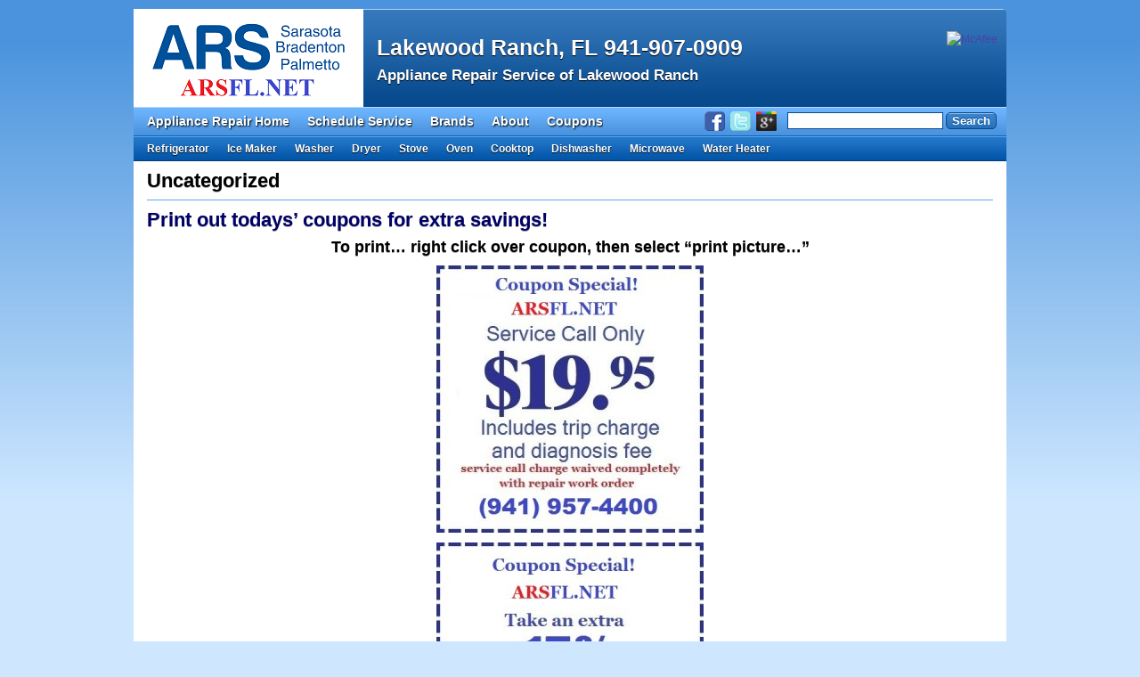

--- FILE ---
content_type: text/html; charset=UTF-8
request_url: https://www.lakewood-ranch-appliance-repair.com/category/uncategorized/
body_size: 9413
content:
<!DOCTYPE html>
<!--
Lakewood Ranch, FL   941-907-0909 uses HeatMap Ads Theme Pro v5.4.4 (http://heatmaptheme.com)
-->
<!-- 
header.php
~~~~~~~~~~~~~~~~~~~~~~~~ ~~~ -->

<!--[if IE 6]>
<html id="ie6" lang="en-US">
<![endif]-->
<!--[if IE 7]>
<html id="ie7" lang="en-US">
<![endif]-->
<!--[if IE 8]>
<html id="ie8" lang="en-US">
<![endif]-->
<!--[if !(IE 6) | !(IE 7) | !(IE 8)  ]><!-->
<html lang="en-US">
<!--<![endif]-->
<head>
<meta charset="UTF-8" />
<meta name="viewport" content="width=device-width" />
<link rel="profile" href="http://gmpg.org/xfn/11" />

<!-- 
HTML Title
~~~ -->

<title>  Uncategorized - Appliance Repair Service of Lakewood Ranch  - Lakewood Ranch, FL   941-907-0909</title>


<meta name="robots" content="noindex,follow" />
<!-- 
Meta Description and KeyWords for Home Page
~~~ -->


<!-- 
Meta Description and KeyWords for a Post or a Page
~~~ -->


<!--
Favicon
~~~ -->

	<link rel="Shortcut Icon" href="https://www.lakewood-ranch-appliance-repair.com/wp-content/uploads/2012/04/favicon.png" type="image/x-icon" /> 

<!--
RSS Feeds
~~~ -->

<link rel="alternate" type="application/atom+xml" title="Lakewood Ranch, FL   941-907-0909 Atom Feed" href="https://www.lakewood-ranch-appliance-repair.com/feed/atom/" />

<!--
Pingback URL
~~~ -->

<link rel="pingback" href="https://www.lakewood-ranch-appliance-repair.com/xmlrpc.php" />


<!--
wp_head()
~~~~~~~~~~~~~~~~~~~~~~~~ ~~~ -->

<meta name='robots' content='max-image-preview:large' />
<link rel="alternate" type="application/rss+xml" title="Lakewood Ranch, FL   941-907-0909 &raquo; Feed" href="https://www.lakewood-ranch-appliance-repair.com/feed/" />
<link rel="alternate" type="application/rss+xml" title="Lakewood Ranch, FL   941-907-0909 &raquo; Comments Feed" href="https://www.lakewood-ranch-appliance-repair.com/comments/feed/" />
<link rel="alternate" type="application/rss+xml" title="Lakewood Ranch, FL   941-907-0909 &raquo; Uncategorized Category Feed" href="https://www.lakewood-ranch-appliance-repair.com/category/uncategorized/feed/" />
<style id='wp-img-auto-sizes-contain-inline-css' type='text/css'>
img:is([sizes=auto i],[sizes^="auto," i]){contain-intrinsic-size:3000px 1500px}
/*# sourceURL=wp-img-auto-sizes-contain-inline-css */
</style>
<link rel='stylesheet' id='hmtpro5-css' href='https://www.lakewood-ranch-appliance-repair.com/wp-content/themes/hmt-pro-skin-blue-sky-5/style.css?ver=6.9' type='text/css' media='all' />
<link rel='stylesheet' id='hmtpro5-advanced-css' href='https://www.lakewood-ranch-appliance-repair.com/wp-content/themes/hmtpro5/advanced.css?ver=6.9' type='text/css' media='all' />
<style id='wp-emoji-styles-inline-css' type='text/css'>

	img.wp-smiley, img.emoji {
		display: inline !important;
		border: none !important;
		box-shadow: none !important;
		height: 1em !important;
		width: 1em !important;
		margin: 0 0.07em !important;
		vertical-align: -0.1em !important;
		background: none !important;
		padding: 0 !important;
	}
/*# sourceURL=wp-emoji-styles-inline-css */
</style>
<style id='wp-block-library-inline-css' type='text/css'>
:root{--wp-block-synced-color:#7a00df;--wp-block-synced-color--rgb:122,0,223;--wp-bound-block-color:var(--wp-block-synced-color);--wp-editor-canvas-background:#ddd;--wp-admin-theme-color:#007cba;--wp-admin-theme-color--rgb:0,124,186;--wp-admin-theme-color-darker-10:#006ba1;--wp-admin-theme-color-darker-10--rgb:0,107,160.5;--wp-admin-theme-color-darker-20:#005a87;--wp-admin-theme-color-darker-20--rgb:0,90,135;--wp-admin-border-width-focus:2px}@media (min-resolution:192dpi){:root{--wp-admin-border-width-focus:1.5px}}.wp-element-button{cursor:pointer}:root .has-very-light-gray-background-color{background-color:#eee}:root .has-very-dark-gray-background-color{background-color:#313131}:root .has-very-light-gray-color{color:#eee}:root .has-very-dark-gray-color{color:#313131}:root .has-vivid-green-cyan-to-vivid-cyan-blue-gradient-background{background:linear-gradient(135deg,#00d084,#0693e3)}:root .has-purple-crush-gradient-background{background:linear-gradient(135deg,#34e2e4,#4721fb 50%,#ab1dfe)}:root .has-hazy-dawn-gradient-background{background:linear-gradient(135deg,#faaca8,#dad0ec)}:root .has-subdued-olive-gradient-background{background:linear-gradient(135deg,#fafae1,#67a671)}:root .has-atomic-cream-gradient-background{background:linear-gradient(135deg,#fdd79a,#004a59)}:root .has-nightshade-gradient-background{background:linear-gradient(135deg,#330968,#31cdcf)}:root .has-midnight-gradient-background{background:linear-gradient(135deg,#020381,#2874fc)}:root{--wp--preset--font-size--normal:16px;--wp--preset--font-size--huge:42px}.has-regular-font-size{font-size:1em}.has-larger-font-size{font-size:2.625em}.has-normal-font-size{font-size:var(--wp--preset--font-size--normal)}.has-huge-font-size{font-size:var(--wp--preset--font-size--huge)}.has-text-align-center{text-align:center}.has-text-align-left{text-align:left}.has-text-align-right{text-align:right}.has-fit-text{white-space:nowrap!important}#end-resizable-editor-section{display:none}.aligncenter{clear:both}.items-justified-left{justify-content:flex-start}.items-justified-center{justify-content:center}.items-justified-right{justify-content:flex-end}.items-justified-space-between{justify-content:space-between}.screen-reader-text{border:0;clip-path:inset(50%);height:1px;margin:-1px;overflow:hidden;padding:0;position:absolute;width:1px;word-wrap:normal!important}.screen-reader-text:focus{background-color:#ddd;clip-path:none;color:#444;display:block;font-size:1em;height:auto;left:5px;line-height:normal;padding:15px 23px 14px;text-decoration:none;top:5px;width:auto;z-index:100000}html :where(.has-border-color){border-style:solid}html :where([style*=border-top-color]){border-top-style:solid}html :where([style*=border-right-color]){border-right-style:solid}html :where([style*=border-bottom-color]){border-bottom-style:solid}html :where([style*=border-left-color]){border-left-style:solid}html :where([style*=border-width]){border-style:solid}html :where([style*=border-top-width]){border-top-style:solid}html :where([style*=border-right-width]){border-right-style:solid}html :where([style*=border-bottom-width]){border-bottom-style:solid}html :where([style*=border-left-width]){border-left-style:solid}html :where(img[class*=wp-image-]){height:auto;max-width:100%}:where(figure){margin:0 0 1em}html :where(.is-position-sticky){--wp-admin--admin-bar--position-offset:var(--wp-admin--admin-bar--height,0px)}@media screen and (max-width:600px){html :where(.is-position-sticky){--wp-admin--admin-bar--position-offset:0px}}

/*# sourceURL=wp-block-library-inline-css */
</style><style id='global-styles-inline-css' type='text/css'>
:root{--wp--preset--aspect-ratio--square: 1;--wp--preset--aspect-ratio--4-3: 4/3;--wp--preset--aspect-ratio--3-4: 3/4;--wp--preset--aspect-ratio--3-2: 3/2;--wp--preset--aspect-ratio--2-3: 2/3;--wp--preset--aspect-ratio--16-9: 16/9;--wp--preset--aspect-ratio--9-16: 9/16;--wp--preset--color--black: #000000;--wp--preset--color--cyan-bluish-gray: #abb8c3;--wp--preset--color--white: #ffffff;--wp--preset--color--pale-pink: #f78da7;--wp--preset--color--vivid-red: #cf2e2e;--wp--preset--color--luminous-vivid-orange: #ff6900;--wp--preset--color--luminous-vivid-amber: #fcb900;--wp--preset--color--light-green-cyan: #7bdcb5;--wp--preset--color--vivid-green-cyan: #00d084;--wp--preset--color--pale-cyan-blue: #8ed1fc;--wp--preset--color--vivid-cyan-blue: #0693e3;--wp--preset--color--vivid-purple: #9b51e0;--wp--preset--gradient--vivid-cyan-blue-to-vivid-purple: linear-gradient(135deg,rgb(6,147,227) 0%,rgb(155,81,224) 100%);--wp--preset--gradient--light-green-cyan-to-vivid-green-cyan: linear-gradient(135deg,rgb(122,220,180) 0%,rgb(0,208,130) 100%);--wp--preset--gradient--luminous-vivid-amber-to-luminous-vivid-orange: linear-gradient(135deg,rgb(252,185,0) 0%,rgb(255,105,0) 100%);--wp--preset--gradient--luminous-vivid-orange-to-vivid-red: linear-gradient(135deg,rgb(255,105,0) 0%,rgb(207,46,46) 100%);--wp--preset--gradient--very-light-gray-to-cyan-bluish-gray: linear-gradient(135deg,rgb(238,238,238) 0%,rgb(169,184,195) 100%);--wp--preset--gradient--cool-to-warm-spectrum: linear-gradient(135deg,rgb(74,234,220) 0%,rgb(151,120,209) 20%,rgb(207,42,186) 40%,rgb(238,44,130) 60%,rgb(251,105,98) 80%,rgb(254,248,76) 100%);--wp--preset--gradient--blush-light-purple: linear-gradient(135deg,rgb(255,206,236) 0%,rgb(152,150,240) 100%);--wp--preset--gradient--blush-bordeaux: linear-gradient(135deg,rgb(254,205,165) 0%,rgb(254,45,45) 50%,rgb(107,0,62) 100%);--wp--preset--gradient--luminous-dusk: linear-gradient(135deg,rgb(255,203,112) 0%,rgb(199,81,192) 50%,rgb(65,88,208) 100%);--wp--preset--gradient--pale-ocean: linear-gradient(135deg,rgb(255,245,203) 0%,rgb(182,227,212) 50%,rgb(51,167,181) 100%);--wp--preset--gradient--electric-grass: linear-gradient(135deg,rgb(202,248,128) 0%,rgb(113,206,126) 100%);--wp--preset--gradient--midnight: linear-gradient(135deg,rgb(2,3,129) 0%,rgb(40,116,252) 100%);--wp--preset--font-size--small: 13px;--wp--preset--font-size--medium: 20px;--wp--preset--font-size--large: 36px;--wp--preset--font-size--x-large: 42px;--wp--preset--spacing--20: 0.44rem;--wp--preset--spacing--30: 0.67rem;--wp--preset--spacing--40: 1rem;--wp--preset--spacing--50: 1.5rem;--wp--preset--spacing--60: 2.25rem;--wp--preset--spacing--70: 3.38rem;--wp--preset--spacing--80: 5.06rem;--wp--preset--shadow--natural: 6px 6px 9px rgba(0, 0, 0, 0.2);--wp--preset--shadow--deep: 12px 12px 50px rgba(0, 0, 0, 0.4);--wp--preset--shadow--sharp: 6px 6px 0px rgba(0, 0, 0, 0.2);--wp--preset--shadow--outlined: 6px 6px 0px -3px rgb(255, 255, 255), 6px 6px rgb(0, 0, 0);--wp--preset--shadow--crisp: 6px 6px 0px rgb(0, 0, 0);}:where(.is-layout-flex){gap: 0.5em;}:where(.is-layout-grid){gap: 0.5em;}body .is-layout-flex{display: flex;}.is-layout-flex{flex-wrap: wrap;align-items: center;}.is-layout-flex > :is(*, div){margin: 0;}body .is-layout-grid{display: grid;}.is-layout-grid > :is(*, div){margin: 0;}:where(.wp-block-columns.is-layout-flex){gap: 2em;}:where(.wp-block-columns.is-layout-grid){gap: 2em;}:where(.wp-block-post-template.is-layout-flex){gap: 1.25em;}:where(.wp-block-post-template.is-layout-grid){gap: 1.25em;}.has-black-color{color: var(--wp--preset--color--black) !important;}.has-cyan-bluish-gray-color{color: var(--wp--preset--color--cyan-bluish-gray) !important;}.has-white-color{color: var(--wp--preset--color--white) !important;}.has-pale-pink-color{color: var(--wp--preset--color--pale-pink) !important;}.has-vivid-red-color{color: var(--wp--preset--color--vivid-red) !important;}.has-luminous-vivid-orange-color{color: var(--wp--preset--color--luminous-vivid-orange) !important;}.has-luminous-vivid-amber-color{color: var(--wp--preset--color--luminous-vivid-amber) !important;}.has-light-green-cyan-color{color: var(--wp--preset--color--light-green-cyan) !important;}.has-vivid-green-cyan-color{color: var(--wp--preset--color--vivid-green-cyan) !important;}.has-pale-cyan-blue-color{color: var(--wp--preset--color--pale-cyan-blue) !important;}.has-vivid-cyan-blue-color{color: var(--wp--preset--color--vivid-cyan-blue) !important;}.has-vivid-purple-color{color: var(--wp--preset--color--vivid-purple) !important;}.has-black-background-color{background-color: var(--wp--preset--color--black) !important;}.has-cyan-bluish-gray-background-color{background-color: var(--wp--preset--color--cyan-bluish-gray) !important;}.has-white-background-color{background-color: var(--wp--preset--color--white) !important;}.has-pale-pink-background-color{background-color: var(--wp--preset--color--pale-pink) !important;}.has-vivid-red-background-color{background-color: var(--wp--preset--color--vivid-red) !important;}.has-luminous-vivid-orange-background-color{background-color: var(--wp--preset--color--luminous-vivid-orange) !important;}.has-luminous-vivid-amber-background-color{background-color: var(--wp--preset--color--luminous-vivid-amber) !important;}.has-light-green-cyan-background-color{background-color: var(--wp--preset--color--light-green-cyan) !important;}.has-vivid-green-cyan-background-color{background-color: var(--wp--preset--color--vivid-green-cyan) !important;}.has-pale-cyan-blue-background-color{background-color: var(--wp--preset--color--pale-cyan-blue) !important;}.has-vivid-cyan-blue-background-color{background-color: var(--wp--preset--color--vivid-cyan-blue) !important;}.has-vivid-purple-background-color{background-color: var(--wp--preset--color--vivid-purple) !important;}.has-black-border-color{border-color: var(--wp--preset--color--black) !important;}.has-cyan-bluish-gray-border-color{border-color: var(--wp--preset--color--cyan-bluish-gray) !important;}.has-white-border-color{border-color: var(--wp--preset--color--white) !important;}.has-pale-pink-border-color{border-color: var(--wp--preset--color--pale-pink) !important;}.has-vivid-red-border-color{border-color: var(--wp--preset--color--vivid-red) !important;}.has-luminous-vivid-orange-border-color{border-color: var(--wp--preset--color--luminous-vivid-orange) !important;}.has-luminous-vivid-amber-border-color{border-color: var(--wp--preset--color--luminous-vivid-amber) !important;}.has-light-green-cyan-border-color{border-color: var(--wp--preset--color--light-green-cyan) !important;}.has-vivid-green-cyan-border-color{border-color: var(--wp--preset--color--vivid-green-cyan) !important;}.has-pale-cyan-blue-border-color{border-color: var(--wp--preset--color--pale-cyan-blue) !important;}.has-vivid-cyan-blue-border-color{border-color: var(--wp--preset--color--vivid-cyan-blue) !important;}.has-vivid-purple-border-color{border-color: var(--wp--preset--color--vivid-purple) !important;}.has-vivid-cyan-blue-to-vivid-purple-gradient-background{background: var(--wp--preset--gradient--vivid-cyan-blue-to-vivid-purple) !important;}.has-light-green-cyan-to-vivid-green-cyan-gradient-background{background: var(--wp--preset--gradient--light-green-cyan-to-vivid-green-cyan) !important;}.has-luminous-vivid-amber-to-luminous-vivid-orange-gradient-background{background: var(--wp--preset--gradient--luminous-vivid-amber-to-luminous-vivid-orange) !important;}.has-luminous-vivid-orange-to-vivid-red-gradient-background{background: var(--wp--preset--gradient--luminous-vivid-orange-to-vivid-red) !important;}.has-very-light-gray-to-cyan-bluish-gray-gradient-background{background: var(--wp--preset--gradient--very-light-gray-to-cyan-bluish-gray) !important;}.has-cool-to-warm-spectrum-gradient-background{background: var(--wp--preset--gradient--cool-to-warm-spectrum) !important;}.has-blush-light-purple-gradient-background{background: var(--wp--preset--gradient--blush-light-purple) !important;}.has-blush-bordeaux-gradient-background{background: var(--wp--preset--gradient--blush-bordeaux) !important;}.has-luminous-dusk-gradient-background{background: var(--wp--preset--gradient--luminous-dusk) !important;}.has-pale-ocean-gradient-background{background: var(--wp--preset--gradient--pale-ocean) !important;}.has-electric-grass-gradient-background{background: var(--wp--preset--gradient--electric-grass) !important;}.has-midnight-gradient-background{background: var(--wp--preset--gradient--midnight) !important;}.has-small-font-size{font-size: var(--wp--preset--font-size--small) !important;}.has-medium-font-size{font-size: var(--wp--preset--font-size--medium) !important;}.has-large-font-size{font-size: var(--wp--preset--font-size--large) !important;}.has-x-large-font-size{font-size: var(--wp--preset--font-size--x-large) !important;}
/*# sourceURL=global-styles-inline-css */
</style>

<style id='classic-theme-styles-inline-css' type='text/css'>
/*! This file is auto-generated */
.wp-block-button__link{color:#fff;background-color:#32373c;border-radius:9999px;box-shadow:none;text-decoration:none;padding:calc(.667em + 2px) calc(1.333em + 2px);font-size:1.125em}.wp-block-file__button{background:#32373c;color:#fff;text-decoration:none}
/*# sourceURL=/wp-includes/css/classic-themes.min.css */
</style>
<script type="text/javascript" src="https://www.lakewood-ranch-appliance-repair.com/wp-content/themes/hmtpro5/suckerfish-nav.js?ver=6.9" id="hmtpro5-suckerfish-nav-script-js"></script>
<script type="text/javascript" src="https://www.lakewood-ranch-appliance-repair.com/wp-content/themes/hmtpro5/suckerfish-cat.js?ver=6.9" id="hmtpro5-suckerfish-cat-script-js"></script>
<script type="text/javascript" src="https://www.lakewood-ranch-appliance-repair.com/wp-content/themes/hmtpro5/adscript.js?ver=6.9" id="hmtpro5-adscript-js"></script>
<link rel="https://api.w.org/" href="https://www.lakewood-ranch-appliance-repair.com/wp-json/" /><link rel="alternate" title="JSON" type="application/json" href="https://www.lakewood-ranch-appliance-repair.com/wp-json/wp/v2/categories/1" /><link rel="EditURI" type="application/rsd+xml" title="RSD" href="https://www.lakewood-ranch-appliance-repair.com/xmlrpc.php?rsd" />
<meta name="generator" content="WordPress 6.9" />

<!--
Inline Header Styling
~~~ -->
<style type="text/css">#header-bar #header-bar-content .blog-title a,#header-bar #header-bar-content .blog-title a:visited,#header-bar #header-bar-content .blog-tagline a,#header-bar #header-bar-content .blog-tagline a:visited {color: #ffffff;}</style>
<!--
Additional Head CSS
~~~ -->


<!--
Additional Head Scripts
~~~ -->


<!--
End of wp_head()
~~~ -->

</head>

<body class="archive category category-uncategorized category-1 wp-theme-hmtpro5 wp-child-theme-hmt-pro-skin-blue-sky-5 header-classic-css switch-css no-sidebars-css nav-classic widebar-float-left no-squeeze no-sidebars">
	


    
<!--
The SEO Bar
~~~~~~~~~~~~~~~~~~~~~~~~ ~~~ -->

	
	
	    
	        
<!--
[Header] Lock Bar
~~~~~~~~~~~~~~~~~~~~~~~~ ~~~ -->

	    
     
     
            
	    
    <div class="clearFloat"></div>

	                  
<!--
[Sub Header] Lock Bar
~~~~~~~~~~~~~~~~~~~~~~~~ ~~~ -->

	    
           
        

    <div class="clearFloat"></div>      
        
               
<!--
The High Bar
~~~~~~~~~~~~~~~~~~~~~~~~ ~~~ -->

	

    	
<!--
The Header Bar
~~~~~~~~~~~~~~~~~~~~~~~~ ~~~ -->
		<div id="header-bar" > 	
<!--
The Logo
~~~ -->
  	
		            <div id="header-bar-logo">
                <a href="https://www.lakewood-ranch-appliance-repair.com/"><img src="https://www.lakewood-ranch-appliance-repair.com/wp-content/uploads/2012/11/logoARSFL.png" alt="ARS Appliance Repair Service" /></a>
            </div> <!-- id="header-bar-logo" -->
        					
<!--
The Name of the Blog and the Tagline
~~~ -->
			
		
							<div id="header-bar-content">
					<div class="blog-title"><a href="https://www.lakewood-ranch-appliance-repair.com/">Lakewood Ranch, FL   941-907-0909</a></div>
					<div class="blog-tagline"><a href="https://www.lakewood-ranch-appliance-repair.com/">Appliance Repair Service of Lakewood Ranch </a></div>
				</div> <!-- id="header-bar-content" -->
			            
<!--
Widget Area: Header Right
~~~ -->
			
		 

        <div id="header-bar-right">
            

            
            <!-- widget_text --><div id="text-4" class="header-right widget widget_text">			<div class="textwidget"><a href="https://www.mcafeesecure.com/verify?host=arsfl.net" target="_blank"><img src="https://live.staticflickr.com/65535/49006790431_38113ba277_t.jpg" width="150" height="75" alt="McAfee"></a><script async src="//embedr.flickr.com/assets/client-code.js" charset="utf-8"></script></div>
		</div>                
        </div> <!-- id="header-bar-right" -->
        
        				
                
    </div> <!-- id="header-bar" -->
        
    <div class="clearFloat"></div>
        
        
     
<!--
The Nav Bar
~~~~~~~~~~~~~~~~~~~~~~~~ ~~~ -->
	 
		 
	<div id="nav-bar-wipe" >
		<div id="nav-bar-wrapper">
					<div id="nav-bar">
				<div id="hmt-sf-navbar">
<ul id="hmt-sf-nav">
<li id="menu-item-42" class="menu-item menu-item-type-post_type menu-item-object-page menu-item-home menu-item-42"><a href="https://www.lakewood-ranch-appliance-repair.com/">Appliance Repair Home</a></li>
<li id="menu-item-57" class="menu-item menu-item-type-post_type menu-item-object-page menu-item-57"><a href="https://www.lakewood-ranch-appliance-repair.com/schedule-service/">Schedule Service</a></li>
<li id="menu-item-49" class="menu-item menu-item-type-post_type menu-item-object-page menu-item-49"><a href="https://www.lakewood-ranch-appliance-repair.com/brands/">Brands</a></li>
<li id="menu-item-61" class="menu-item menu-item-type-post_type menu-item-object-page menu-item-61"><a href="https://www.lakewood-ranch-appliance-repair.com/about/">About</a></li>
<li id="menu-item-572" class="menu-item menu-item-type-post_type menu-item-object-page menu-item-572"><a href="https://www.lakewood-ranch-appliance-repair.com/coupons/" >Coupons</a></li>
</ul>
</div>

			</div> <!-- id="nav-bar" -->
		
		<!--The Search Bar~~~ -->			<div id="search-bar">
			
				<div id="search-bar-content">
					<form method="get" id="searchform-nav" action="https://www.lakewood-ranch-appliance-repair.com"><input class="wp-search-text" type="text" value="" name="s" id="s" size="20" />
				<input class="wp-search-submit" type="submit" id="searchsubmit" value="Search" />
				</form>				</div> <!-- id="search-bar-content" -->
	
			</div> <!-- id="search-bar" -->
				
		
		<div id="rss-bar">
		
			<div id="rss-bar-content">
            
            	<span class="social-image"><a href="http://facebook.com/ARSAppliance" target="_blank"><img src="https://www.lakewood-ranch-appliance-repair.com/wp-content/themes/hmt-pro-skin-blue-sky-5/images/facebook.png" width="23" height="22" alt="" /></a></span><span class="social-image"><a href="http://twitter.com/ARSAppliance" target="_blank"><img src="https://www.lakewood-ranch-appliance-repair.com/wp-content/themes/hmt-pro-skin-blue-sky-5/images/twitter.png" width="23" height="22" alt="" /></a></span><span class="social-image"><a href="https://www.google.com/maps/place/ARS+Appliance+Repair+Service/@27.3328498,-82.8258322,10z/data=!3m1!4b1!4m5!3m4!1s0x88c3406c497fccfb:0xec91c4080b8554bc!8m2!3d27.335438!4d-82.5362045" target="_blank"><img src="https://www.lakewood-ranch-appliance-repair.com/wp-content/themes/hmt-pro-skin-blue-sky-5/images/googleplus.png" width="23" height="22" alt="" /></a></span> 
  
       		</div> <!-- id="rss-bar-content" -->
    
       </div> <!-- id="rss-bar" -->
                
				
		</div> <!-- id="nav-bar-wrapper" -->
	</div> <!-- id="nav-bar-wipe" -->

<div class="clearFloat"></div>
<!--
The Categories Bar
~~~~~~~~~~~~~~~~~~~~~~~~ ~~~ -->


	 

	<div id="cat-bar-wipe"  >
		<div id="cat-bar-wrapper">
	
			
			<div id="cat-bar">
				<div id="hmt-sf-catbar">
<ul id="hmt-sf-cat">
<li id="menu-item-528" class="menu-item menu-item-type-post_type menu-item-object-post menu-item-528"><a href="https://www.lakewood-ranch-appliance-repair.com/refrigerator/">Refrigerator</a></li>
<li id="menu-item-519" class="menu-item menu-item-type-post_type menu-item-object-post menu-item-519"><a href="https://www.lakewood-ranch-appliance-repair.com/ice-maker/">Ice Maker</a></li>
<li id="menu-item-527" class="menu-item menu-item-type-post_type menu-item-object-post menu-item-527"><a href="https://www.lakewood-ranch-appliance-repair.com/washer/">Washer</a></li>
<li id="menu-item-526" class="menu-item menu-item-type-post_type menu-item-object-post menu-item-526"><a href="https://www.lakewood-ranch-appliance-repair.com/dryer/">Dryer</a></li>
<li id="menu-item-524" class="menu-item menu-item-type-post_type menu-item-object-post menu-item-524"><a href="https://www.lakewood-ranch-appliance-repair.com/stove/">Stove</a></li>
<li id="menu-item-523" class="menu-item menu-item-type-post_type menu-item-object-post menu-item-523"><a href="https://www.lakewood-ranch-appliance-repair.com/oven/">Oven</a></li>
<li id="menu-item-522" class="menu-item menu-item-type-post_type menu-item-object-post menu-item-522"><a href="https://www.lakewood-ranch-appliance-repair.com/cooktop/">Cooktop</a></li>
<li id="menu-item-525" class="menu-item menu-item-type-post_type menu-item-object-post menu-item-525"><a href="https://www.lakewood-ranch-appliance-repair.com/dishwasher/">Dishwasher</a></li>
<li id="menu-item-521" class="menu-item menu-item-type-post_type menu-item-object-post menu-item-521"><a href="https://www.lakewood-ranch-appliance-repair.com/microwave/">Microwave</a></li>
<li id="menu-item-520" class="menu-item menu-item-type-post_type menu-item-object-post menu-item-520"><a href="https://www.lakewood-ranch-appliance-repair.com/water-heater/">Water Heater</a></li>
</ul>
</div>

			</div> <!-- id="cat-bar" -->
		
				
		
		</div> <!-- id="cat-bar-wrapper" -->
	</div> <!-- id="cat-bar-wipe" -->


<div class="clearFloat"></div>       
<!--
[Header] Low
~~~~~~~~~~~~~~~~~~~~~~~~ ~~~ -->

	   
    <div id="main">
                        
             	
<!--
End of header.php
~~~ -->
<!-- 
archive.php
~~~~~~~~~~~~~~~~~~~~~~~~ ~~~ -->
		
<!--
Content of the page (inc comments and post details)
~~~~~~~~~~~~~~~~~~~~~~~~ ~~~ -->
<div id="page-body-wrapper">

	<div id="content">
		
		<div class="post-content">
<!--
Widget Area: [All Content] Above 
~~~ -->	

						
					
			
<!--
Format the title of the Archive
~~~ -->

			  				<h2 class="h2-simulate-h1-size-underline">Uncategorized</h2>
				<div class="cat_desc"></div>
			  		  
			 
		  
		</div> <!-- class="post-content" -->
		
		
<!--
common.php
~~~~~~~~~~~~~~~~~~~~~~~~ ~~~ -->


<!--
The Posts 
~~~~~~~~~~~~~~~~~~~~~~~~ ~~~ -->

		
		
<!--
Individual Post Content 
~~~ -->

	<div id="post-185" class="post-185 post type-post status-publish format-standard hentry category-uncategorized"> 

		<div class="post-content">
<!--
Widget Area: [All Content] Above 
~~~ -->
			    
            <!--
The Post Title 
~~~ -->	    
				                    <h2 class="h2-simulate-h1-size"><a href="https://www.lakewood-ranch-appliance-repair.com/coupons/" rel="bookmark">Print out todays&#8217; coupons for extra savings!</a></h2>
                <!--
Widget Area: [Content Item] Above
~~~ -->	
			<!--
Widget Area: [Content Item] Left 
~~~ -->
						
<!--
Widget Area: [Content Item] Right
~~~ -->
				                
                
            	
            
                                  	  
<!--
The content itself 
~~~ -->
			<h2 style="text-align: center;">To print&#8230; right click over coupon, then select &#8220;print picture&#8230;&#8221;</h2>
<h2 style="text-align: center;"><a href="tel:9419574400"><img fetchpriority="high" decoding="async" class="aligncenter size-medium wp-image-372" title="Service Call Special $19.95!" src="https://www.lakewood-ranch-appliance-repair.com/wp-content/uploads/2012/04/ARSFL1995-300x300.jpg" alt="Service Call Special $19.95!" width="300" height="300" srcset="https://www.lakewood-ranch-appliance-repair.com/wp-content/uploads/2012/04/ARSFL1995-300x300.jpg 300w, https://www.lakewood-ranch-appliance-repair.com/wp-content/uploads/2012/04/ARSFL1995-150x150.jpg 150w, https://www.lakewood-ranch-appliance-repair.com/wp-content/uploads/2012/04/ARSFL1995-75x75.jpg 75w, https://www.lakewood-ranch-appliance-repair.com/wp-content/uploads/2012/04/ARSFL1995-290x290.jpg 290w, https://www.lakewood-ranch-appliance-repair.com/wp-content/uploads/2012/04/ARSFL1995.jpg 450w" sizes="(max-width: 300px) 100vw, 300px" /></a></h2>
<h2 style="text-align: center;"></h2>
<h2 style="text-align: center;"><a href="tel:9419574400"><img decoding="async" class="aligncenter size-medium wp-image-373" title="15% off Repairs Special!" src="https://www.lakewood-ranch-appliance-repair.com/wp-content/uploads/2012/04/ARSFL15offf-300x300.jpg" alt="15% off Repairs Special!" width="300" height="300" srcset="https://www.lakewood-ranch-appliance-repair.com/wp-content/uploads/2012/04/ARSFL15offf-300x300.jpg 300w, https://www.lakewood-ranch-appliance-repair.com/wp-content/uploads/2012/04/ARSFL15offf-150x150.jpg 150w, https://www.lakewood-ranch-appliance-repair.com/wp-content/uploads/2012/04/ARSFL15offf-75x75.jpg 75w, https://www.lakewood-ranch-appliance-repair.com/wp-content/uploads/2012/04/ARSFL15offf-290x290.jpg 290w, https://www.lakewood-ranch-appliance-repair.com/wp-content/uploads/2012/04/ARSFL15offf.jpg 450w" sizes="(max-width: 300px) 100vw, 300px" /></a></h2>
<h2 style="text-align: center;">(or just mention this ad)</h2>
<p>&nbsp;</p>
<p>&nbsp;</p>
<p>Thank you from Appliance Repair Service! Licenced, bonded, insured. Locally owned and operated for over 30 years.</p>
<p>All of our employees are required to pass a criminal backround&nbsp;check and&nbsp;employment drug screenings.</p>
<p>We provide exceptional service to Florida homes and residences. Home page is <a href="https://www.lakewood-ranch-appliance-repair.com">arsfl.net</a>&nbsp;&nbsp; Email <a href="mailto:service@arsfl.net">service@arsfl.net</a></p>
<h2></h2>
<p>&nbsp;</p>
<p>&nbsp;</p>
<p>&nbsp;</p>
<p>&nbsp;</p>
<p>&nbsp;</p>
           
            
            		

<!--
Widget Area: [Content Item] Below
~~~ -->
			        </div> <!-- class="post-content" -->
    
        	
        <div class="clearFloat"></div>
        	

<!--
Individual Post Details 
~~~ -->

			 
            
                        
             
        
        </div> <!-- post_class -->
	
		
<!--
Individual Post Content 
~~~ -->

	<div id="post-176" class="post-176 post type-post status-publish format-standard hentry category-uncategorized"> 

		<div class="post-content">
<!--
Widget Area: [All Content] Above 
~~~ -->
			    
            <!--
The Post Title 
~~~ -->	    
				                    <h2 class="h2-simulate-h1-size"><a href="https://www.lakewood-ranch-appliance-repair.com/ice-maker/" rel="bookmark">Ice maker repairs today!</a></h2>
                <!--
Widget Area: [Content Item] Above
~~~ -->	
				
            
                                  	  
<!--
The content itself 
~~~ -->
			<h1><a href="https://www.lakewood-ranch-appliance-repair.com/wp-content/uploads/2012/04/undercounter-ice-machine.jpg"><img decoding="async" class="size-full wp-image-621 alignleft" title="Bradenton Sarasota Palmetto Ice Machine Repair" src="https://www.lakewood-ranch-appliance-repair.com/wp-content/uploads/2012/04/undercounter-ice-machine.jpg" alt="undercounter ice machine" width="200" height="200" srcset="https://www.lakewood-ranch-appliance-repair.com/wp-content/uploads/2012/04/undercounter-ice-machine.jpg 200w, https://www.lakewood-ranch-appliance-repair.com/wp-content/uploads/2012/04/undercounter-ice-machine-150x150.jpg 150w, https://www.lakewood-ranch-appliance-repair.com/wp-content/uploads/2012/04/undercounter-ice-machine-75x75.jpg 75w" sizes="(max-width: 200px) 100vw, 200px" /></a><a href="https://www.lakewood-ranch-appliance-repair.com/wp-content/uploads/2012/04/icemaker-in-freezer.jpg"><img loading="lazy" decoding="async" class="size-full wp-image-622 alignright" title="Bradenton Sarasota Palmetto Ice Maker Repair" src="https://www.lakewood-ranch-appliance-repair.com/wp-content/uploads/2012/04/icemaker-in-freezer.jpg" alt="icemaker in freezer" width="225" height="225" srcset="https://www.lakewood-ranch-appliance-repair.com/wp-content/uploads/2012/04/icemaker-in-freezer.jpg 225w, https://www.lakewood-ranch-appliance-repair.com/wp-content/uploads/2012/04/icemaker-in-freezer-150x150.jpg 150w, https://www.lakewood-ranch-appliance-repair.com/wp-content/uploads/2012/04/icemaker-in-freezer-75x75.jpg 75w" sizes="auto, (max-width: 225px) 100vw, 225px" /></a>We repair all types of residential ice making systems. Ice makers inside the freezer, and under-the-counter ice machines.</h1>
<p>Ice making in it’s simplest form involves water and very cold temperatures. Fortunately we have come a long way from empty ice cube trays in the freezer!</p>
<p>Ice makers operate on five basic principles. Fill, circulate, freeze, harvest, drain.</p>
<p>Fill- Is there water available to make ice? Is there enough water in ice maker reservoir?</p>
<p>Circulate- Does the circulation pump run after the fill. Water must run evenly and continuously over the frozen plate.</p>
<p>Freeze- Does the frozen plate get frosty and is the frost pattern even?</p>
<p>Harvest- Once the ice is formed, a sensor will send a signal to the control to go into defrost mode. At this point the frosty plate warms up, dropping the ice. Some machines harvest cubes directly, others harvest ice sheets, which are then cut into cubes on a grid cutter.</p>
<p>Drain- Ice machines use a lot of water. It is necessary that there be an adequate drain system available and that the drain be operating freely. Water backing up melts ice.</p>
<p><strong>Call (941) 907-0909 for fast, knowledgeable, and friendly service. </strong></p>
<p><strong>Appliance Repair Service of Lakewood Ranch.</strong></p>
           
            
            		

<!--
Widget Area: [Content Item] Below
~~~ -->
			        </div> <!-- class="post-content" -->
    
        	
        <div class="clearFloat"></div>
        	

<!--
Individual Post Details 
~~~ -->

			 
            
                        
             
        
        </div> <!-- post_class -->
	
	
	
<!--
End of common.php
~~~ -->        
<!--
Widget Area: [All Content] Below
~~~ -->
		     
        
        <div class="post-nav"><p></p></div>   
		
	</div> <!-- id="content" -->
	
	    
<!--
[Footer Above] Below
~~~~~~~~~~~~~~~~~~~~~~~~ ~~~ -->

		
</div> <!-- id="page-body-wrapper" -->


    </div> <!-- id="main" -->
<!--
footer.php
~~~~~~~~~~~~~~~~~~~~~~~~ ~~~ -->
<div class="clearFloat"></div>

	
	
<!--
[Footer] Lock Bar
~~~~~~~~~~~~~~~~~~~~~~~~ ~~~ -->

	


<!-- 
Footers Left and Right
~~~ -->
	    
    	    
    	<div id="footer-wipe" >
            <div id="footer">
                <div id="footer-content">
                    
                                            <div id="footer-content-left">	   
                                     
                        </div> <!-- id="footer-content-left" -->  
                        
                        <div id="footer-content-right">	
                                                    </div> <!-- id="footer-content-right" -->
                        
                                         
                </div> <!-- "footer-content" -->
            </div> <!-- id="footer" -->
        </div> <!-- id="foote-wipe" -->
		
		<div class="clearFloat"></div>
	
	      
<!-- 
Sub Footers Left and Right
~~~ -->  

	    
            
    	<div id="sub-footer-wipe"  >
            <div id="sub-footer">
                <div id="sub-footer-content">
                
                                            <div id="sub-footer-content-left">	
                                                    </div> <!-- id="sub-footer-content-left" -->
     
                        <div id="sub-footer-content-right">	
                            <p>Copywrite 2015 By Appliance Repair Service</p>                        </div> <!-- id="sub-footer-content-right" -->
     
                                
    
                </div> <!-- id="sub-footer-content" -->  
            </div> <!-- id="sub-footer" -->
        </div> <!-- id="sub-footer-wipe" -->
		
		<div class="clearFloat"></div>

	    
<!--
[Footer] Lock Bar
~~~~~~~~~~~~~~~~~~~~~~~~ ~~~ -->

	    
   	    
    
	     
		
<!-- 
Google Analytics
~~~ -->	
	
	<script type="speculationrules">
{"prefetch":[{"source":"document","where":{"and":[{"href_matches":"/*"},{"not":{"href_matches":["/wp-*.php","/wp-admin/*","/wp-content/uploads/*","/wp-content/*","/wp-content/plugins/*","/wp-content/themes/hmt-pro-skin-blue-sky-5/*","/wp-content/themes/hmtpro5/*","/*\\?(.+)"]}},{"not":{"selector_matches":"a[rel~=\"nofollow\"]"}},{"not":{"selector_matches":".no-prefetch, .no-prefetch a"}}]},"eagerness":"conservative"}]}
</script>
            <script type="text/javascript">
              (function() {
                var sa = document.createElement('script'); sa.type = 'text/javascript'; sa.async = true;
                sa.src = ('https:' == document.location.protocol ? 'https://' : 'http://') + 'cdn.ywxi.net/js/1.js';
                var s = document.getElementsByTagName('script')[0]; s.parentNode.insertBefore(sa, s);
              })();
            </script><script id="wp-emoji-settings" type="application/json">
{"baseUrl":"https://s.w.org/images/core/emoji/17.0.2/72x72/","ext":".png","svgUrl":"https://s.w.org/images/core/emoji/17.0.2/svg/","svgExt":".svg","source":{"concatemoji":"https://www.lakewood-ranch-appliance-repair.com/wp-includes/js/wp-emoji-release.min.js?ver=6.9"}}
</script>
<script type="module">
/* <![CDATA[ */
/*! This file is auto-generated */
const a=JSON.parse(document.getElementById("wp-emoji-settings").textContent),o=(window._wpemojiSettings=a,"wpEmojiSettingsSupports"),s=["flag","emoji"];function i(e){try{var t={supportTests:e,timestamp:(new Date).valueOf()};sessionStorage.setItem(o,JSON.stringify(t))}catch(e){}}function c(e,t,n){e.clearRect(0,0,e.canvas.width,e.canvas.height),e.fillText(t,0,0);t=new Uint32Array(e.getImageData(0,0,e.canvas.width,e.canvas.height).data);e.clearRect(0,0,e.canvas.width,e.canvas.height),e.fillText(n,0,0);const a=new Uint32Array(e.getImageData(0,0,e.canvas.width,e.canvas.height).data);return t.every((e,t)=>e===a[t])}function p(e,t){e.clearRect(0,0,e.canvas.width,e.canvas.height),e.fillText(t,0,0);var n=e.getImageData(16,16,1,1);for(let e=0;e<n.data.length;e++)if(0!==n.data[e])return!1;return!0}function u(e,t,n,a){switch(t){case"flag":return n(e,"\ud83c\udff3\ufe0f\u200d\u26a7\ufe0f","\ud83c\udff3\ufe0f\u200b\u26a7\ufe0f")?!1:!n(e,"\ud83c\udde8\ud83c\uddf6","\ud83c\udde8\u200b\ud83c\uddf6")&&!n(e,"\ud83c\udff4\udb40\udc67\udb40\udc62\udb40\udc65\udb40\udc6e\udb40\udc67\udb40\udc7f","\ud83c\udff4\u200b\udb40\udc67\u200b\udb40\udc62\u200b\udb40\udc65\u200b\udb40\udc6e\u200b\udb40\udc67\u200b\udb40\udc7f");case"emoji":return!a(e,"\ud83e\u1fac8")}return!1}function f(e,t,n,a){let r;const o=(r="undefined"!=typeof WorkerGlobalScope&&self instanceof WorkerGlobalScope?new OffscreenCanvas(300,150):document.createElement("canvas")).getContext("2d",{willReadFrequently:!0}),s=(o.textBaseline="top",o.font="600 32px Arial",{});return e.forEach(e=>{s[e]=t(o,e,n,a)}),s}function r(e){var t=document.createElement("script");t.src=e,t.defer=!0,document.head.appendChild(t)}a.supports={everything:!0,everythingExceptFlag:!0},new Promise(t=>{let n=function(){try{var e=JSON.parse(sessionStorage.getItem(o));if("object"==typeof e&&"number"==typeof e.timestamp&&(new Date).valueOf()<e.timestamp+604800&&"object"==typeof e.supportTests)return e.supportTests}catch(e){}return null}();if(!n){if("undefined"!=typeof Worker&&"undefined"!=typeof OffscreenCanvas&&"undefined"!=typeof URL&&URL.createObjectURL&&"undefined"!=typeof Blob)try{var e="postMessage("+f.toString()+"("+[JSON.stringify(s),u.toString(),c.toString(),p.toString()].join(",")+"));",a=new Blob([e],{type:"text/javascript"});const r=new Worker(URL.createObjectURL(a),{name:"wpTestEmojiSupports"});return void(r.onmessage=e=>{i(n=e.data),r.terminate(),t(n)})}catch(e){}i(n=f(s,u,c,p))}t(n)}).then(e=>{for(const n in e)a.supports[n]=e[n],a.supports.everything=a.supports.everything&&a.supports[n],"flag"!==n&&(a.supports.everythingExceptFlag=a.supports.everythingExceptFlag&&a.supports[n]);var t;a.supports.everythingExceptFlag=a.supports.everythingExceptFlag&&!a.supports.flag,a.supports.everything||((t=a.source||{}).concatemoji?r(t.concatemoji):t.wpemoji&&t.twemoji&&(r(t.twemoji),r(t.wpemoji)))});
//# sourceURL=https://www.lakewood-ranch-appliance-repair.com/wp-includes/js/wp-emoji-loader.min.js
/* ]]> */
</script>
	<!-- Number of Queries:32   Seconds: 0.045-->
    
		<script type="text/javascript" src="http://platform.twitter.com/widgets.js"></script>
	<script type="text/javascript" src="https://apis.google.com/js/plusone.js"></script>
</body>

</html>

<!--
End of footer.php
~~~ -->
	

	
<!--
End of archive.php
~~~ -->

--- FILE ---
content_type: text/css
request_url: https://www.lakewood-ranch-appliance-repair.com/wp-content/themes/hmt-pro-skin-blue-sky-5/style.css?ver=6.9
body_size: 3238
content:
@charset "utf-8";
/* 
Theme Name: Blue Sky (HMT Pro Skin)
Theme URI: http://heatmaptheme.com
Description: HeatMap Theme Pro v5 compatible skin. Brought to you by <a href="http://heatmaptheme.com">HeatMapTheme.com</a>.
Author: Stuart Wider
Author URI: http://stuartwider.com
Template: hmtpro5
Version: 5
Tags: blue, two-columns, fixed-width, custom-header, theme-options

Copyright Stuart Wider 2011
*/

@import url("../hmtpro5/style.css");

/* ------------------------------------------------------------------------------------------------------------ */
/* *FONT	
/* ------------------------------------------------------------------------------------------------------------ */

	body 							{ font-family: Verdana, Geneva, sans-serif; }
	pre,code,tt 					{ font-family: 'andale mono', 'lucida console', monospace; }
	body 							{ font-size: 75%; }


/* ------------------------------------------------------------------------------------------------------------ */
/* *COLOUR	
/* ------------------------------------------------------------------------------------------------------------ */

/* BACKGROUNDS
-------------------------------------------------------------- */

	body 							/* (BODY-BG) */			{ background: #CEE6FE url(images/wallpaper-bg.jpg) repeat-x;} 
	
	#main 							/* (CONTENT-BG) */		{ background-color:#FFF; } 

/* header and footer bar backgrounds */

	#seo-text-bar 					/* (SEO-BG) */			{ background: none;}	
	#header-lock 					/* (LOCK-BG) */			{ background: #06498D; } 	
	#sub-header-lock 				/* (LOCK-BG) */			{ background: #06498D; }	
	#header-bar 					/* (HEADER-BG) */		{ background: url(images/header-bg.jpg) repeat-x #1F62A6; }  
	#footer-wipe 					/* (NAV-BG) */		 	{ background: url(images/footer-bg.jpg) repeat-x  #5DA5EF; }
	#sub-footer-wipe 				/* (CAT-BG) */			{ background: url(images/subfooter-bg.jpg) repeat-x  #1062B6; }
	#sub-footer-lock 				/* (LOCK-BG) */			{ background: #06498D; }

/*navigation backgrounds */

	#nav-bar-wipe 					/* (NAV-BG) */			{ background:  url(images/nav-bar-bg.jpg) repeat-x  #5DA5EF; }  	
	#cat-bar-wipe 					/* (CAT-BG) */			{ background:  url(images/cat-bar-bg.jpg) repeat-x  #1062B6; } 	

	#hmt-sf-nav li ul a 			/* (MENU-NAV1-BG) */	{ background: #06498D; } 	/* background colour for each item */
	#hmt-sf-nav li ul ul a 			/* (MENU-NAV2-BG) */	{ background: #4B93DD; } 	/* make the colours of the menu alternate! */
	#hmt-sf-nav li ul ul ul a 		/* (MENU-NAV1-BG) */	{ background: #06498D; } 	
		
	#hmt-sf-cat li ul a 			/* (MENU-CAT1-BG) */	{ background: #06498D; }	/* background colour for each item */
	#hmt-sf-cat li ul ul a 			/* (MENU-CAT2-BG) */	{ background: #4B93DD; }	/* make the colours of the menu alternate! */	
	#hmt-sf-cat li ul ul ul a 		/* (MENU-CAT1-BG) */	{ background: #06498D; }
	
/* post details backgrounds */

	.post-details, 
	.featured-page-details 			/* (DETAILS-BG) */		{ background:  url(images/comment-bg.jpg) repeat-x  #EBF5FF; }
	
	.post-details .comment-button,
	.featured-page-details .comment-button 
									/* (BUTTON-BG) */		{ background: #06498D; }

/* Google Results backgrounds */
									
	#google-results-body-wrapper 	/* (CONTENT-BG) */		{background-color:#FFF;}
	
/* Comment backgrounds */	
								
	#respond 						/* (DETAILS-BG) */		{ background:   url(images/comment-bg.jpg)repeat-x   #EBF5FF; }
	.comment-item .comment-body 	/* (DETAILS-BG) */		{ background:   url(images/comment-bg.jpg) repeat-x   #EBF5FF; }
	.comment-item .comment-reply-link /* (BUTTON-BG) */		{ background: #06498D; }

/* Widget backgrounds */	

	.widgettitle 					/* (WIDGET-TITLE-BG) */ 	{ background:  url(images/widget-heading-bg.jpg) repeat-x  #7AB6F2; }
	
	.widget_calendar thead th 		/* (MID-BG) */ 			{ background: #CEE6FE; }																
	.widget_calendar caption 		/* (LIGHT-BG) */ 		{ background: #387BBF; }
			
	#searchform 					/* (MID-BG) */ 			{ background:   url(images/search-bg.jpg) repeat-x  #7AB6F2;  }

/* Submit button backgrounds */	

	#searchform-nav #submit			/* (MID-BG) */			{ background:  url(images/search-bg.jpg) repeat-x  #06498D;  }
	#searchsubmit 					/* (BUTTON-BG) */		{ background:  url(images/button-bg.jpg) repeat-x #06498D; }
	#fbsubmit 						/* (BUTTON-BG) */		{ background:  url(images/button-bg.jpg) repeat-x #06498D; }
	#commentform #submit 			/* (BUTTON-BG) */		{ background:  url(images/button-bg.jpg) repeat-x #06498D; }

/* Affiliate button backgrounds */

	.button-line .more-link-button	/* (BUTTON-MORE-BG) */	{ background:  url(images/button-bg.png)  repeat-x #06498D; }
	.button-line .aff-link-button 	/* (BUTTON-AFF-BG) 	*/	{ background:  url(images/button-bg.png)  repeat-x  #060; }	
	
/* *WPIMAGE backgrounds */

	.attachment-thumbnail 			/* (LIGHT-BG) */		{ background: #E3E3E3; }
	.wp-caption 					/* (LIGHT-BG) */		{ background-color: #E3E3E3; }
	

/* TEXTCOLOURS
-------------------------------------------------------------- */

	body		  					/* (BODY-TXT) */		{ color: #000; }
	h1, h2, h3, h4, h5, h6			/* (HEADING-TXT) */		{ color: #000; }
	blockquote  					/* (HILITE-TXT) */		{ color: #666; }
	del         					/* (HILITE-TXT) */		{ color: #666; }

/* Navigation Text Colours */	

	#hmt-sf-navbar 					/* (NAV-TXT) */			{ color: #FFF; }
	#hmt-sf-catbar 					/* (NAV-TXT) */			{ color: #FFF; }
	
/* header and footer bar text colours */

	#seo-text-bar h1				/* (LOWLITE-TXT) */		{ color: #B3D5F8; }
	#seo-text-bar p  				/* (LOWLITE-TXT) */		{ color: #B3D5F8; }
	#seo-text-bar 					/* (LOWLITE-TXT) */		{ color: #B3D5F8; }
	#footer-content					/* (NAV-TXT) */			{ color: #FFF; }
	#sub-footer-content 			/* (NAV-TXT) */		{ color: #FFF; }
	
/* post details text colours */

	.post-details .comment-button,
	.featured-page-details .comment-button 
									/* (BUTTON-TXT) */		{ color: #FFF; }
	
/* submit button text colours */
								
	#commentform #submit 			/* (BUTTON-TXT) */		{ color: #FFF; }
	#searchsubmit 					/* (BUTTON-TXT) */		{ color: #FFF; }
	#fbsubmit 						/* (BUTTON-TXT) */		{ color: #FFF; }

/* widget text colours */

	.widgettitle 					/* (WIDGET-TITLE-TXT) */ { color: #FFF; }
	.widget_search 					/* (WIDGET-TXT) */		{ color: #FFF; }

/* Comments text colours */								

	#respond .required 				/* (REQUIRED-TXT) */	{ color: #F00; }


/* BORDERS
-------------------------------------------------------------- */

/* Post Details borders */	

	.post-details, 
	.featured-page-details 			/* (DETAILS-BORDER) */		{ border:none; }
	
	.post-details .comment-button,
	.featured-page-details .comment-button /* (BUTTON-BORDER) */ { border:solid 1px #06498D; }
	
	
/* Comment form borders */	
								
	#respond 						/* (DETAILS-BORDER) */		{ border:none; }
	#respond textarea 				/* (DETAILS-BORDER) */		{ border : 1px solid #06498D; }
	#respond input					/* (DETAILS-BORDER) */		{ border: 1px solid #06498D; }
	
	.comment-item .comment-body 	/* (DETAILS-BORDER) */		{ border:none; }
	.comment-item .comment-reply-link   /* (BUTTON-BORDER) */ 	{ border:solid 1px #06498D; }

														
/* Widget title  borders */	

	.widgettitle 					/* (WIDGET-TITLE-BORDER) */	{ border:solid 1px #13569A; } 


/* Submit button borders */	

	#searchform input				/* (BUTTON-BORDER) */		{ border: 1px solid #06498D; }
	#searchform-nav input			/* (BUTTON-BORDER) */		{ border: 1px solid #06498D; }
	#commentform #submit 			/* (BUTTON-BORDER) */		{ border: 1px solid #06498D; }
	#hmt-feedburner-subscription  input	/* (BUTTON-BORDER) */	{ border: 1px solid #06498D; }

/* *WPIMAGE borders */

	.wp-caption 					/* (MID-BORDER) */			{ border: 1px solid #C6C6C6; }


/* HOVER BORDERS AND TEXT COLOUR
-------------------------------------------------------------- */

	#commentform #submit:hover 		/* (BUTTON-HOVER-BORDER) */	{ border: 1px solid #FC0; color: #FFF;}	
	#searchsubmit:hover 			/* (BUTTON-HOVER-BORDER) */	{ border: 1px solid #FC0; color: #FFF; }
	#fbsubmit:hover 				/* (BUTTON-HOVER-BORDER) */	{ border: 1px solid #FC0; color: #FFF; }


/* *UNDERLINING
-------------------------------------------------------------- */

	abbr 							/* (MID-UNDERLINE) */	{ border-bottom: 1px dotted #C6C6C6; }
	acronym 						/* (MID-UNDERLINE) */	{ border-bottom: 1px dotted #C6C6C6; }
	hr 								/* (MID-UNDERLINE) */	{color: #C6C6C6; background-color: #C6C6C6; border:none; }  
 
/* navigation underlining */
 
	#hmt-sf-nav li ul a 			/* (MENU-NAV1-UNDERLINE) */ 	{ border-bottom: solid 1px #4B93DD; } /* draw a dividing line between each item */
	#hmt-sf-nav li ul ul a 			/* (MENU-NAV2-UNDERLINE) */ 	{ border-bottom: solid 1px #06498D;	} /* make the colours of the menu alternate! */
	#hmt-sf-nav li ul ul ul a 		/* (MENU-NAV1-UNDERLINE) */ 	{ border-bottom: solid 1px #4B93DD; }
	
	#hmt-sf-cat li ul a 			/* (MENU-CAT1-UNDERLINE) */		{ border-bottom: solid 1px #4B93DD; } /* draw a dividing line between each item */
	#hmt-sf-cat li ul ul a 			/* (MENU-CAT2-UNDERLINE) */		{ border-bottom: solid 1px #06498D; } /* make the colours of the menu alternate! */
	#hmt-sf-cat li ul ul ul a 		/* (MENU-CAT1-UNDERLINE) */		{ border-bottom: solid 1px #4B93DD; }

/* post content underlining */

	.post-content h1.h1-underline,
	.featured-page-content h1.h1-underline /* (MID-UNDERLINE) */	{ border-bottom:solid 1px #5EA6F0; }
								
	.post-content h2.h2-simulate-h1-size-underline,
	.featured-page-content h2.h2-simulate-h1-size-underline /* (MID-UNDERLINE) */ { border-bottom:solid 1px #5EA6F0; }
															

/* *LINKS
-------------------------------------------------------------- */

	a 								/* (LINK-TXT) */		{ color: #4e42a6; text-decoration:none; }
	a:link, a:visited 				/* (LINK-TXT) */		{ color: #4e42a6; text-decoration:none; }
	a:hover 						/* (LINK-HOVER-TXT) */	{ color: #F00; text-decoration:underline; }
	a:link img, a:visited img 		{ border: none; }
	
/* header and footer bar links */

	#header-bar #header-bar-content .blog-title a,
	#header-bar #header-bar-content .blog-title a:visited  	/* (HEADER-LINK-TXT) */		{ color: #FFF; }
								
	#header-bar #header-bar-content .blog-tagline a,
	#header-bar #header-bar-content .blog-tagline a:visited /* (HEADER-LINK-TXT) */	{ color:#FFF; }
									
	.widgettitle a 					/* (WIDGET-TITLE-LINK-TXT) */		{ color: #FFF; }
	
	#footer-content a 				/* (FOOTER-LINK-TXT) */				{ color:#FFF; text-decoration:underline; }	
	#footer-content a:hover 		/* (FOOTER-LINK-HOVER-TXT) */		{ color:#FC0; text-decoration:underline; }

	#sub-footer-content a 			/* (SUBFOOTER-LINK-TXT) */			{ color:#FFF; text-decoration:underline; }	
	#sub-footer-content a:hover 	/* (SUBFOOTER-LINK-HOVER-TXT) */	{ color:#FC0; text-decoration:underline; }

/* nav bar links */	
								
	#nav-bar ul li a 				/* (MENU-NAV1-LINK-TXT) */			{ color:#FFF; text-decoration:none; }
	#nav-bar ul li a:hover 			/* (MENU-NAV1-LINK-HOVER-TXT) */	{ color:#FC0; text-decoration:underline; }
	#nav-bar ul li li a:hover 		/* (MENU-NAV1-LINK-HOVER-TXT) */	{ color:#FC0; text-decoration:underline; }
	
	#cat-bar ul li a 				/* (MENU-CAT1-LINK-TXT) */			{ color:#FFF; text-decoration:none; }
	#cat-bar ul li a:hover 			/* (MENU-CAT1-LINK-HOVER-TXT) */	{ color:#FC0; text-decoration:underline; }
	#cat-bar ul li li a 			/* (MENU-CAT2-LINK-TXT) */			{ color:#FFF; text-decoration:none; }
	#cat-bar ul li li a:hover 		/* (MENU-CAT2-LINK-HOVER-TXT) */	{ color:#FC0; text-decoration:underline; }

	.featured-page-content a 				/* (LINK-TXT) */			{ color: #006; text-decoration: underline; }
	.featured-page-content a:link, .featured-page-content a:visited /* (LINK-TXT) */		{ color: #006; text-decoration: underline;}
	.featured-page-content a:hover 			/* (LINK-HOVER-TXT) */		{ color: #F00;  text-decoration: underline; }
	
	.post-content a 						/* (LINK-TXT) */			{ color: #006; text-decoration: underline; }
	.post-content a:link, .post-content a:visited /* (LINK-TXT) */		{ color: #006; text-decoration: underline;}
	.post-content a:hover 					/* (LINK-HOVER-TXT) */		{ color: #F00;  text-decoration: underline; }

	.post-content h1 a, 
	.featured-page-content h1 a, 	
	.post-content h2 a, 
	.featured-page-content h2 a, 	
	.post-content h3 a, 
	.featured-page-content h3 a, 	
	.post-content h4 a, 
	.featured-page-content h4 a, 	
	.post-content h5 a, 
	.featured-page-content h5 a, 	
	.post-content h6 a, 
	.featured-page-content h6 a 	/* (HEADING-LINK-TXT) */ { color:#006; text-decoration:none; }
	
	.post-content h1 a:link, 
	.featured-page-content h1 a:link, 	
	.post-content h2 a:link, 	
	.featured-page-content h2 a:link, 	 	
	.post-content h3 a:link, 	 
	.featured-page-content h3 a:link, 	 	
	.post-content h4 a:link, 	
	.featured-page-content h4 a:link, 	 	
	.post-content h5 a:link, 	 
	.featured-page-content h5 a:link, 	 	
	.post-content h6 a:link, 	 
	.featured-page-content h6 a:link 	 	/* (HEADING-LINK-TXT) */ { color:#006; text-decoration:none; }
	
	.post-content h1 a:visited, 
	.featured-page-content h1 a:visited, 	
	.post-content h2 a:visited, 	
	.featured-page-content h2 a:visited, 	 	
	.post-content h3 a:visited, 	 
	.featured-page-content h3 a:visited, 	 	
	.post-content h4 a:visited, 	
	.featured-page-content h4 a:visited,	 	
	.post-content h5 a:visited, 	 
	.featured-page-content h5a:visited, 	 	
	.post-content h6 a:visited, 	 
	.featured-page-content h6 a:visited	 	/* (HEADING-LINK-TXT) */ { color:#006; text-decoration:none; }
	
	.post-content h1 a:hover, 
	.featured-page-content h1 a:hover, 	
	.post-content h2 a:hover, 
	.featured-page-content h2 a:hover, 	
	.post-content h3 a:hover, 
	.featured-page-content h3 a:hover, 	
	.post-content h4 a:hover, 
	.featured-page-content h4 a:hover, 	
	.post-content h5 a:hover, 
	.featured-page-content h5 a:hover, 	
	.post-content h6 a:hover, 
	.featured-page-content h6 a:hover /* (HEADING-LINK-HOVER-TXT) */ { color:#F00; }

/* post details links */	

	.post-details .comment-button a,
	.featured-page-details .comment-button a  /* (BUTTON-LINK-TXT) */ { color:#FFF; text-decoration: underline; }
									
	.post-details .comment-button a:hover,
	.featured-page-details .comment-button a:hover /* (BUTTON-LINK-HOVER-TXT) */ { color: #FC0; text-decoration: underline; }

/* post navigation links */
							
	.post-nav p a 					/* (LINK-TXT) */ 				{text-decoration: underline;}
	.post-nav p a:hover 			/* (LINK-HOVER-TXT) */ 			{text-decoration: underline;}
	
/* Submit button links */

	#submit:hover 					{ cursor: pointer; }
	#searchsubmit:hover 			{ cursor: pointer; }
	
/* comment links */

	.comment-item .reply a 			/* (BUTTON-LINK-TXT) */  		{ color:#FFF; text-decoration: underline; }	
	.comment-item .reply a:hover 	/* (BUTTON-LINK-HOVER-TXT) */	{ color: #FC0; text-decoration: underline; }
	
/* widget links */

	#content-item-left a,
	#content-item-right a,
	#footer-above a,
	#top-widebar a,
	#bottom-widebar a,
	#left-sidebar a,
	#right-sidebar a 				/* (WIDGET-LINK-TXT) */ { color: #4e42a6; text-decoration:none; }

	#content-item-left a:link, 
	#content-item-left a:visited,
	#content-item-right a:link, 
	#content-item-right a:visited,
	#footer-above a:link, 
	#footer-above a:visited,
	#top-widebar a:link, 
	#top-widebar a:visited,
	#bottom-widebar a:link, 
	#bottom-widebar a:visited,
	#left-sidebar a:link, 
	#left-sidebar a:visited,
	#right-sidebar a:link, 
	#right-sidebar a:visited 		/* (WIDGET-LINK-TXT) */ { color:  #4e42a6; }	

	#content-item-left a:hover,
	#content-item-right a:hover,
	#footer-above a:hover,
	#top-widebar a:hover,
	#bottom-widebar a:hover,
	#left-sidebar a:hover,
	#right-sidebar a:hover 			/* (WIDGET-LINK-HOVER-TXT) */ { color: #F00; text-decoration:underline; }	
	
	
	#top-widebar .widgettitle a,
	#bottom-widebar .widgettitle a,
	#left-sidebar .widgettitle a,
	#right-sidebar .widgettitle a,
	#content-item-left .widgettitle a,
	#content-item-right .widgettitle a,
	#footer-above .widgettitle a	/* (WIDGET-TITLE-LINK-TXT) */ { color:#FFF; }

/* affiliate button links */

	.button-line .more-link-button a 		/* (BUTTON-MORE-LINK-TXT) */	{color: White; text-decoration: none;}
	.button-line .more-link-button a:hover 	/* (BUTTON-MORE-HOVER-TXT) */	{color: #FC0; text-decoration: none;}
	
	.button-line .aff-link-button a 		/* (BUTTON-AFF-LINK-TXT) */		{color: White; text-decoration: none;}
	.button-line .aff-link-button a:hover 	/* (BUTTON-AFF-HOVER-TXT) */	{color: #FC0; text-decoration: none;}
	

/* *SHADOWS
-------------------------------------------------------------- */

	h1,h2 									{ text-shadow: #AAA 0px 1px 0px; }
	h3 										{ text-shadow: #AAA 0px 1px 0px; }
	
	h1 a:hover, h2 a:hover, h3 a:hover  	{ text-shadow: none; }
	
/* header bar shadows */	
	
	#seo-text-bar h1,		
	#header-bar #header-bar-content .blog-title a,
	#header-bar #header-bar-content .blog-title a:visited 
											{ text-shadow: #000 0px 1px 1px; }
	
	#header-bar #header-bar-content .blog-tagline a,
	#header-bar #header-bar-content .blog-tagline a:visited 
											{ text-shadow: #000 0px 1px 1px; }	

/* nav bar shadows */
										
	#hmt-sf-navbar 							{ text-shadow: #000 1px 1px 2px; }
	#nav-bar ul li a:hover 					{ text-shadow: none; }
	
	#cat-bar 								{ text-shadow: #000 1px 1px 2px; }
	#cat-bar ul li a 						{ text-shadow: #000 0px 1px 1px; }
	#cat-bar ul li li a 					{ text-shadow: #000 1px 1px 2px; }
	#cat-bar ul li a:hover 					{ text-shadow: none; }
	
	#footer-content	 						{ text-shadow: #000 1px 1px 2px; }
	#sub-footer-content		 				{ text-shadow: #000 0px 1px 1px; }

/* Widget shadows */	

	#widebar-125-title .widgettitle,
	#content-item-left .widgettitle,
	#content-item-right .widgettitle,
	#footer-above .widgettitle,
	#top-widebar .widgettitle,
	#bottom-widebar .widgettitle,
	#left-sidebar .widgettitle, 
	#right-sidebar .widgettitle 			{ text-shadow: #084B8F 0px -1px 0px; }

/* submit button shadows */

	#searchsubmit,
	#fbsubmit,
	#commentform #submit 					{ text-shadow: #084B8F 0px -1px 0px; }
	
	
/* *MISC
-------------------------------------------------------------- */

.nobg {					/* Make the post details div dissapear if the comment # is not hidden in the Heatmap Options */					
	background: none;
	border: none;	
	margin-left: 0;
}



--- FILE ---
content_type: text/css
request_url: https://www.lakewood-ranch-appliance-repair.com/wp-content/themes/hmtpro5/advanced.css?ver=6.9
body_size: 796
content:
@charset "utf-8";
/* 
This file is part of HeatMap Theme Pro v4
Copyright: Stuart Wider
Website: HeatMapTheme.com
*/

/* ---------------------------------------------------------------------------*/
/* THIS FILE CONTAINS COMMON CSS CUSTOMISATIONS, PATCHES AND YOUR OWN MODS    */
/* ---------------------------------------------------------------------------*/


/* ---------------------------------------------------------------------------*/
/* Reset Padding when using 468 wide ads in Squeeze Mode, with Sidebars */
/* ---------------------------------------------------------------------------*/

/* delete this line to activate the code below
#all-content-above .widget {
	padding-left: 0px;
	padding-right: 0px;
}
delete this line too */

/* ---------------------------------------------------------------------------*/
/* Offset the Logo to where you want it */
/* The setting below looks good with a 90px x 90px logo */
/* ---------------------------------------------------------------------------*/

/* delete this line to activate the code below
#header-bar-logo {
	margin-left: 20px;
	margin-top: 11px;
}
delete this line too */

/* ---------------------------------------------------------------------------*/
/* Legacy Tables Reset Code */
/* ---------------------------------------------------------------------------*/

/* delete this line to activate the code below
table, caption, tbody, tfoot, thead, tr, th, td {
  margin: 0;
  padding: 0;
  border: 0;
  font-weight: inherit;
  font-style: inherit;
  font-size: 100%;
  font-family: inherit;
  vertical-align: baseline;
}

table { border-collapse: separate; border-spacing: 0; }
caption, th, td { text-align: left; font-weight: normal; }
table, td, th { vertical-align: middle; }

table       { margin-bottom: 1.4em; width:100%; }
th          { font-weight: bold; }
thead th 		{ background: #c3d9ff; }
th,td,caption { padding: 4px 10px 4px 5px; }
tr.even td  { background: #e5ecf9; }
tfoot       { font-style: italic; }
caption     { background: #eee; }
delete this line too */


/* ---------------------------------------------------------------------------*/
/* Simple Tables Stying Example Code */
/* ---------------------------------------------------------------------------*/

/* delete this line to activate the code below
.post-content table,
.featured-page-content table {
	border-width: 1px;
	border-spacing: 0px;
	border-style: solid;
	border-color: grey;
	border-collapse: collapse;
}

.post-content table th,
.featured-page-content table th {
	border-width: 1px;
	padding: 5px;
	border-style: solid;
	border-color: grey;
	background-color: white;
	-moz-border-radius: 5px;
}

.post-content table td,
.featured-page-content table td {
	border-width: 1px;
	padding: 5px;
	border-style: solid;
	border-color: grey;
	background-color: white;
	-moz-border-radius: 5px;
}
delete this line too */

/* ---------------------------------------------------------------------------*/
/* Additional Styling for Featured Content Gallery */
/* ---------------------------------------------------------------------------*/

.slideInfoZone h2 { text-shadow: none; }

/* ---------------------------------------------------------------------------*/
/* Example of how to move the SEO text down the page  */
/* ---------------------------------------------------------------------------*/

/* delete this line to activate the code below
.home #seo-text-bar {
	position: relative;
	top: 210px;
	height: 0px;
	width: 980px;
	text-align: left;
	margin: 0px auto 0px;
	padding: 0px;
}

.home #seo-text-bar h1 {
	color:	#000;
	margin-left: 15px;
}

.home #seo-text-bar p {
	color:	#000;
}

.home #page-body-wrapper {margin-top: 20px;}
delete this line too */


/* ---------------------------------------------------------------------------*/
/* ADD CSS PATCHES BELOW HERE  */
/* ---------------------------------------------------------------------------*/


/* ---------------------------------------------------------------------------*/
/* ADD YOUR OWN CSS MODS BELOW HERE  */
/* ---------------------------------------------------------------------------*/


--- FILE ---
content_type: text/css
request_url: https://www.lakewood-ranch-appliance-repair.com/wp-content/themes/hmtpro5/style.css
body_size: 13437
content:
/* 
Theme Name: HeatMap Theme Pro
Theme URI: http://heatmaptheme.com
Description: The Professional Adsense Theme for WordPress. Brought to you by <a href="http://heatmaptheme.com">HeatMapTheme.com</a>.
Author: Stuart Wider
Author URI: http://stuartwider.com
Version: 5.4.6
License: GPL3
License URI: gpl3-licence.txt
Tags: silver, light, two-columns, fixed-width, custom-header, theme-options, threaded-comments, sticky-post, translation-ready, left-sidebar, right-sidebar, custom-header, custom-menu
*/
/* 
This file is part of HeatMap Theme Pro v5
Copyright: Stuart Wider
Website: HeatMapTheme.com
*/
	
/* ------------------------------------------------------------------------------------------------------------ */
/* *NAVIGATING THIS CSS FILE
/* ------------------------------------------------------------------------------------------------------------ */
/*
	Use the *TAGS in this file to search for specific parts of the CSS
	
	*RESET 		Reset the html elements as a starting point
	
	*MAIN		Start of the main structural elements of the theme
	*HEADER		Header structural elements
	*MENU		Structure and colours of the Drop Down Menus
	*NAV		Navbar structural elements
	*CONTENT	Content structural elemements
	*DETAILS	Post details structural elements
	*COMMENTS	Comments structural elements
	*SIDEBARS	Sidebar structural elements
	*WIDGETS	Widget structural elements
	*FOOTER		Footer structural elements
	*CORNERS  	Those roundy bits defined here
	*WPIMAGE	Styling for images inserted with WP Post editor
	*SWITCH		CSS which overrides the basic CSS when you put the theme into Squeeze mode etc
	*MISC		Bits and bobs that dont fit anywhere else
	*FONT		Font family for whole theme here
	*COLOUR		Start of the colour elements (inc Shadows) ;)
	
	You can change the CSS in this file however I would highly recommend you do it 
	by using a Child Theme instead so that you can easily upgrade HeatMap Theme 
	with the latest release and still keep your CSS tweaks intact. 
	
	Happy styling fellow HeatMapsters!
*/
/* ------------------------------------------------------------------------------------------------------------ */ 
/* BROWSER RESET - *RESET
/* ------------------------------------------------------------------------------------------------------------ */
html, body, div, span, object, iframe,
h1, h2, h3, h4, h5, h6, p, blockquote, pre,
a, abbr, acronym, address, code,
del, dfn, em, img, q, dl, dt, dd, ol, ul, li,
fieldset, form, label, legend {
  margin: 0;
  padding: 0;
  border: 0;
  font-weight: inherit;
  font-style: inherit;
  font-size: 100%;
  font-family: inherit;
  vertical-align: baseline;
}
/* Remove possible quote marks (") from <q>, <blockquote>. */
blockquote:before, blockquote:after, q:before, q:after { content: ""; }
blockquote, q { quotes: "" ""; }
/* Remove annoying border on linked images. */
a img { border: none; }
/* Typography Reset
-------------------------------------------------------------- */
/* Default font settings. 
   The font-size percentage is of 16px. (0.75 * 16px = 12px)  
-------------------------------------------------------------- */
body { 
  font-size: 75%;
  line-height: 1.5; 
  width: 100%;
}
/* Headings Reset
-------------------------------------------------------------- */
h1,h2,h3,h4,h5,h6 { font-weight: bold; color: #000; }
h1 { font-size: 1.8em; line-height: 1.1; margin-bottom: 0.6em;}
h2 { font-size: 1.5em; line-height: 1.1; margin-bottom: 0.6em; }
h3 { font-size: 1.2em; line-height: 1.1; margin-bottom: 0.6em; }
h4 { font-size: 1em; line-height: 1.25; margin-bottom:0.6em; }
h5 { font-size: 1em; line-height: 1.25; margin-bottom:0.6em; }
h6 { font-size: 1em; line-height: 1.25; margin-bottom:0.6em; }
h1 img, h2 img, h3 img, h4 img, h5 img, h6 img {
  margin: 0;
}
/* Text elements Reset
-------------------------------------------------------------- */
p           { margin: 0 0 1.5em; font-size: 1em;}
p img.left  { float: left; margin: 1.5em 1.5em 1.5em 0; padding: 0; }
p img.right { float: right; margin: 1.5em 0 1.5em 1.5em; }
blockquote  { margin: 1.5em; color: #666; font-style: italic; }
strong      { font-weight: bold; }
em,dfn      { font-style: italic; }
dfn         { font-weight: bold; }
sup, sub    { line-height: 0; }
abbr, 
acronym     { border-bottom: 1px dotted #666; }
address     { margin: 0 0 1.5em; font-style: italic; }
del         { color:#666; }
pre 		{ margin: 1.5em 0; white-space: pre; }
pre,code,tt { font-size: 1em; line-height: 1.5; }
hr 			{height: 1px; border:none; margin-top: 1.5em; margin-bottom: 1.5em; }
/* Lists Reset
-------------------------------------------------------------- */
li ul, 
li ol       { margin:0 0 0 1.5em;}
ul, ol      { margin: 0 0 15px 1.5em; }
/* ul          { list-style-type: disc; } */  /* 23/08/10 deleted this because it was stopping the lists decoration cascading properly */
/* ol          { list-style-type: decimal; } */
dl          { margin: 0 0 1.5em 0; }
dl dt       { font-weight: bold; }
dd          { margin-left: 1.5em;}
/* ------------------------------------------------------------------------------------------------------------ */ 
/* MAIN THEME CSS - *MAIN
/* ------------------------------------------------------------------------------------------------------------ */
/* Main 
-------------------------------------------------------------- */
#main {
	width: 980px;
	margin: 10px auto 10px;
	padding-top:10px;
	overflow: hidden;
}
/* ------------------------------------------------------------------------------------------------------------ */ 
/* *HEADER
/* ------------------------------------------------------------------------------------------------------------ */
/* [Header] Lock Wrapper
-------------------------------------------------------------- */
#header-lock-wrapper {
	width: 100%;
	position: fixed;
	top: 0;
}
.goto-top {top: 0;}
/* SEO Text Bar
-------------------------------------------------------------- */
#seo-text-bar { 
	text-align:center;
	width: 100%;
	padding-top:3px;
	padding-bottom:3px;
}
#seo-text-bar h1{
	font-size: 1.1em;
	display:inline;
	margin-right: 10px;
}
#seo-text-bar p  {
	font-size: 1em;
	display:inline;
}
/* [Header] Lock
-------------------------------------------------------------- */
#header-lock { 
	width: 100%;
	text-align:center;
	/* position: fixed; */
}
.header-lock-widget-block {
	display: inline-block;
}
#header-lock .widget {
	padding: 10px;
	display: inline-block;
	text-align:left;
	vertical-align:text-top;
	float: left;
}
#header-lock-wrapper {z-index:9999;}
/* [Sub Header] Lock
-------------------------------------------------------------- */
#sub-header-lock { 
	width: 100%;
	text-align:center;
	/* position: fixed; */
}
.sub-header-lock-widget-block {
	display: inline-block;
}
#sub-header-lock .widget {
	padding: 10px;
	display: inline-block;
	text-align:left;
	vertical-align:text-top;
	float: left;
}
/* High Bar
-------------------------------------------------------------- */
#high-bar {
	text-align: center;
}
.high-bar-widget-block {
	display: inline-block;
}
#high-bar .widget { 
	padding: 10px;
	padding-bottom: 0px;
	display: inline-block;
	text-align:left;
	float:left;
}
/* [Header] Mid
-------------------------------------------------------------- */
#header-mid-above,
#header-mid-below,
#header-mid-classic { 
	text-align: center;
}
.header-mid-widget-block {
	display: inline-block;
}
#header-mid-above .widget,
#header-mid-below .widget,
#header-mid-classic .widget{
	padding: 10px;
	padding-top: 0px;
	padding-bottom: 0px;
	display: inline-block;
	text-align:left;
	vertical-align:text-top;
	float:left;
}
#header-mid-above .widget {
	padding-top:10px;
}
#header-mid-below .widget {
	padding-bottom:10px;
}
#header-mid-classic .widget{
	padding-top:10px;
	padding-bottom:10px;
}
/* [Header] Low
-------------------------------------------------------------- */
#header-low { 
	text-align: center;
}
.header-low-widget-block {
	display: inline-block;
}
#header-low .widget {
	padding: 10px;
	padding-bottom: 0px;
	display: inline-block;
	text-align:left;
	vertical-align:text-top;
	float:left;
}
/* Header Bar
-------------------------------------------------------------- */
#header-bar {
	width: 980px;
	height: 110px;
	margin: 0px;
	padding: 0px;
	margin: 10px auto 0px;
	
}
#header-bar-logo {
	margin: 0;
	padding: 0;
	float: left;
	line-height: 0;
}
#header-bar #header-bar-content {
	width:auto;
	margin-left: 15px;
	margin-top: 25px;
	float:left;
}
#header-bar #header-bar-right {
	margin-top: 25px;
	margin-right: 10px;
	float:right;
}
#header-bar #header-bar-content .blog-title a,
#header-bar #header-bar-content .blog-title a:visited {
	padding: 0;
	margin: 0;
	font-size: 2.1em;
	font-weight:bold;
	text-decoration: none;
}
#header-bar #header-bar-content .blog-tagline a,
#header-bar #header-bar-content .blog-tagline a:visited {
	padding: 0;
	margin-top: 0px;
	font-size: 1.4em;
	font-weight: bold;
	text-decoration: none;			
}
.smaller-h1-site-title {
	font-size: 1em;
	padding: 0;
	margin-top: 6px;
	margin-bottom: 6px;		
}
.smaller-h1-tagline {
	font-size: 1em;
	padding: 0;
	margin-top: 4px;	
}
/* ------------------------------------------------------------------------------------------------------------ */ 
/* DROP DOWN MENUS - *MENU
/* ------------------------------------------------------------------------------------------------------------ */
/*
The CSS here is based upon 'SuckerFish Dropdowns' and 'Son of Suckerfish' 
by Patrick Griffiths and Dan Webb
http://www.alistapart.com/articles/dropdowns/
http://htmldog.com/articles/suckerfish/dropdowns/
My version expands upon the above by adding support for both WordPress categories and pages,
plus page and category exclusion, modifies the CSS specifically to fit 
within the HeatMap Theme framework, and fixes a bug which becomes apparent in Safari 
when you try to generate the UL LI CSS framework using WordPress Functions wp_list_categories
and wp_list_pages.
*/
/* [NAVBAR]PAGES (suckerfish_navbar)
-------------------------------------------------------------- */
#hmt-sf-navbar {
/*	width: 653px; */
	height: 33px;
	min-height: 33px;
	
	margin: 0px;
	padding: 0px;
/*	margin-top: 3px; */	/* distance from top of navbar */
	margin-left: 15px;	/* distance from left margin of navbar */
	display: inline;
	overflow: hidden;
	float: left;
	
	color: #FFF;
	
	line-height: 33px;
}
#hmt-sf-nav {
	margin: 0;
	padding: 0;
}
#hmt-sf-nav ul {
	margin: 0;
	padding: 0;
	list-style: none;
	z-index:9999; /* this has to be high so nothing else gets in its way! */
}
#hmt-sf-nav li {
	float: left;
	width: auto;
}
#hmt-sf-nav a {
	display: block;
	width: auto;
/*	padding-bottom: 5px; */ /* deleted 17/11/09 - this is the space between the nav bar and the first subment */
}
#hmt-sf-nav li ul {
	font-size: 10px; 	/* set the font size slightly smaller for submenus */
	position: absolute;
	left: -999em;		/* if a UL isnt showing send it off the side of the screen until something hoevers it to bring it back */
	width: 185px;		/* width of the drop down column - you must set this to match the width for #hmt-sf-nav li ul a below or things go a bit crazy! */
	line-height: 24px;	/* added to fix vertical alignment across more browsers 17/11/09 */
}
#hmt-sf-nav li ul a {
	/* removed an erroneous reference to 638em 30/1/2010 */
	height: 24px;			/* height of each item in the submentu */
	width: 185px;			/* width of each drop down column */
/*	padding-top: 1px; */
	padding-bottom: 1px; 	/* just a little spacing to make things neat */
	padding-left: 5px;		/* and just offset it a little from the left side */
	overflow: hidden; 		/* hide anything thats too long! */
}
#hmt-sf-nav li ul ul { 		/* third level lists downwards - controls where sub items appear next to the parent list */
	margin-top: -26px;		/* you'll need to adjust this if you adjust the height of the item box */ 
	margin-left: 190px; 	/* set this to match the width plus the padding left in "#hmt-sf-nav li ul a" */
}
#hmt-sf-nav li:hover ul ul, 
#hmt-sf-nav li:hover ul ul ul, 
#hmt-sf-nav li.sfhover ul ul, 
#hmt-sf-nav li.sfhover ul ul ul {
	left: -999em;
}
#hmt-sf-nav li:hover ul, 
#hmt-sf-nav li li:hover ul, 
#hmt-sf-nav li li li:hover ul, 
#hmt-sf-nav li.sfhover ul, 
#hmt-sf-nav li li.sfhover ul, 
#hmt-sf-nav li li li.sfhover ul { /* lists nested under hovered list items */
	left: auto;
}
#hmt-sf-nav li ul ul a {	/* make the colours of the menu alternate! */
	overflow: hidden;
}
#hmt-sf-nav li ul ul ul a { 	/* and again */
	overflow: hidden;
}
#hmt-sf-nav li:hover, #hmt-sf-nav li.hover {
	position: static;   /* fix sticky IE menus! - thanks Matt builtfromsource.com */
}
/* [NAVBAR] CATEGORIES (suckerfish_catbar )
-------------------------------------------------------------- */
#hmt-sf-catbar {
/*	width: 618px; */ 	/* 16/02/2010  changed this to 618px to cater for reported problems in MAC Chrome and Firefox - Thanks gthiruva */ 
					/* 11/01/2010 - change this from 653px - which was a typo */
	height: 28px;
	min-height: 28px;
	
	margin: 0px;
	padding: 0px;
/*	margin-top: 3px; */	/* distance from top of navbar */
	margin-left: 15px;	/* distance from left margin of navbar */
	display: inline;
	overflow: hidden;
	float: left;
	
	line-height: 28px;	
}
#hmt-sf-cat {
	margin: 0;
	padding: 0;
}
#hmt-sf-cat ul {
	margin: 0;
	padding: 0;
	list-style: none;
	z-index:9999; /* this has to be high so nothing else gets in its way! */
}
#hmt-sf-cat li {
	float: left;
	width: auto;
}
#hmt-sf-cat a {
	display: block;
	width: auto;
/*	padding-bottom: 5px; */ /* deleted 17/10/09 - this is the space between the nav bar and the first subment */
}
#hmt-sf-cat li ul {
	font-size: 11px; 	/* set the font size slightly smaller for submenus */
	position: absolute;
	/* width: 653em; */		/* deleted this 11/2/2010 - typo - space allocated for the entire nav bar */
	left: -999em;		/* if a UL isnt showing send it off the side of the screen until something hoevers it to bring it back */
	width: 185px;		/* width of the drop down column - you must set this to match the width for #hmt-sf-nav li ul a below or things go a bit crazy! */
}
#hmt-sf-cat li ul a {
	height: 28px;			/* height of each item in the submentu */
	width: 185px;			/* width of each drop down column */
/*	padding-top: 2px; */	/* deleted 17/10/09 */
/*	padding-bottom: 0px; */	/* deleted 17/10/09 - just a little spacing to make things neat */
	padding-left: 5px;		/* and just offset it a little from the left side */
	overflow: hidden; 		/* hide anything thats too long! */
}
#hmt-sf-cat li ul ul { 		/* third level lists downwards - controls where sub items appear next to the parent list */
	margin-top: -29px;		/* you'll need to adjust this if you adjust the height of the item box */ 
	margin-left: 190px; 	/* set this to match the width plus the padding left in "#hmt-sf-nav li ul a" */
}
#hmt-sf-cat li:hover ul ul, 
#hmt-sf-cat li:hover ul ul ul, 
#hmt-sf-cat li.sfcathover ul ul, 
#hmt-sf-cat li.sfcathover ul ul ul {
	left: -999em;
}
#hmt-sf-cat li:hover ul, 
#hmt-sf-cat li li:hover ul, 
#hmt-sf-cat li li li:hover ul, 
#hmt-sf-cat li.sfcathover ul, 
#hmt-sf-cat li li.sfcathover ul, 
#hmt-sf-cat li li li.sfcathover ul { /* lists nested under hovered list items */
	left: auto;
}
#hmt-sf-cat li ul ul a {	/* make the colours of the menu alternate! */
	overflow: hidden;
}
#hmt-sf-cat li ul ul ul a { 	/* and again */
	overflow: hidden;
}
#hmt-sf-cat li:hover, #hmt-sf-cat li.hover {
	position: static;   /* fix sticky IE menus! - thanks Matt builtfromsource.com */
}
/* ------------------------------------------------------------------------------------------------------------ */
/* *NAV
/* ------------------------------------------------------------------------------------------------------------ */
	
/* [NAVBAR]PAGES  (navbar)
-------------------------------------------------------------- */
#nav-bar-wrapper {
	width: 980px;
	margin: 0px auto 0px;
}
#nav-bar-wipe {
	height:33px;
	overflow: hidden; 
}
#nav-bar {
	height: 33px;
	min-height: 33px;
	margin: 0px;
	padding: 0px;
	display: inline;
	overflow: hidden; 
	float: left;
	text-align:left;
}
#nav-bar-widget-position {
	margin-left: 10px; margin-top:9px;
}
#nav-bar ul{
	margin: 0;
	padding: 0;
	list-style:none;
}
#nav-bar ul li {
	float:left;
}
#nav-bar ul li a {
	margin-right: 20px;
	font-size: 1.2em;
	font-weight: bold;
	overflow:hidden;
}
/* Search Bar
-------------------------------------------------------------- */
#search-bar {
	height: 33px;
	min-height: 33px;
	padding: 0px;
	display: inline;
	overflow: hidden;
}
#search-bar-content {
	margin-right: 11px;
	float: right;
}
#nav-bar-wrapper #search-bar-content {
	margin-top: 6px;  /* added 1px to this 3/1/2010 to push the search bar downwards for the most popular browser firefox! */	
}
#cat-bar-wrapper #search-bar-content {
	margin-top: 3px;  /* added 1px to this 3/1/2010 to push the search bar downwards for the most popular browser firefox! */
}
#cse-search-box input {
	margin: 0px;
	border:0px;
	font-weight: bold;
}
#searchform input,
#searchform-nav input {margin: 0px;} /*this reset stops the different sizes of boxes and buttons in different browsers */
/* [NAVBAR]CATEGORIES (Cat Bar)
-------------------------------------------------------------- */
#cat-bar-wrapper {
	width: 980px;
	margin: 0px auto 0px;
}
#cat-bar-wipe {
/*	width:980px; */
	height:28px;
	overflow: hidden;
/*	margin: 0px auto 0px; */
}
#cat-bar {
/*	width: 618px; */ /* 16/02/2010 - changed from 628px to 618px to cater for reported bug in Mac Chrome and Firefox - thanks gthiruva */
	height:28px;
	min-height: 28px;
	margin: 0px;
	padding: 0px;
	display: inline;
	overflow: hidden;
	font-size: 1em;
	float: left;
	text-align:left;
}
#cat-bar-widget-position {
	margin-left: 10px; margin-top:6px;
}
#cat-bar-content {
	margin-left: 15px;
	min-height: 28px;
	overflow: hidden;
	line-height: 28px; /* added this to fix vertical centering of text 17/11/09 */
}
#cat-bar ul{
/*	width: 618px; */
	margin: 0;
	padding: 0;
	list-style:none;
}
#cat-bar ul li {
	float:left;
}
#cat-bar ul li a {
	margin-right: 20px;
	font-weight: bold;
	overflow:hidden;
}
/* RSS Bar
-------------------------------------------------------------- */
#rss-bar {
/*	width: 362px; */ /* 16/02/2010 - changed from 352px to 362px to cater for reported bug in Mac Chrome and Firefox - thanks gthiruva */
	height:28px;
	min-height: 28px;
	padding: 0px;
	display: inline;
	overflow: hidden;
	font-size: 1em;
}
#rss-bar-content {
	height: 28px;
	margin-right: 12px;
	padding-top: 0px;
	overflow: hidden;
	float: right;
	line-height: 28px; /* added this to fix vertical centering of text 17/11/09 */
}
#rss-bar a {
	font-weight: bold;
}
#rss-bar .rss-feedburner {
	height: 28px;
	padding-left: 27px;
	padding-right: 0px;
	float: right;
}
#rss-bar .rss-posts {;
	height: 28px;
	padding-left: 27px;
	padding-right: 15px;
	float: right;
}
#rss-bar .rss-comments {
	height: 28px;
	padding-left: 27px;
	padding-right: 15px;
	float: right;
}
#rss-bar .social-image img {
	margin-left: 6px;
}
#nav-bar-wrapper .social-image img {
	margin-top:5px;
}
#cat-bar-wrapper .social-image img {
	margin-top:3px;
}
/* ------------------------------------------------------------------------------------------------------------ */
/* *CONTENT
/* ------------------------------------------------------------------------------------------------------------ */
/* Wrap around the entire contents of the page below the nav
-------------------------------------------------------------- */
#page-body-wrapper {
	max-height: 99999px;
/*seems to fix matching heights column problem!*/
}
#google-results-body-wrapper {
	margin-top: -5px;
}
.google-search-content {
	/* this min-height is set to allow for a decorative background wallpaper */
	min-height: 500px;
}
#cat-bar-wrapper #google-search-box {
margin-top: -1px;
}
/* Google search results page
-------------------------------------------------------------- */
.google-search-content {
	margin: 5px 15px 15px 15px;
}
/* [All Content] Above
-------------------------------------------------------------- */
#all-content-above {
	text-align: center;  
}
.all-content-above-widget-block {
	display: inline-block;
}
#all-content-above .widget {
	display:inline-block;
	padding-left: 10px;
	padding-right: 10px;
	padding-top: 3px;
	margin-top: 0px;
	margin-bottom: 0px;
	padding-bottom:10px;
	text-align:left;
	vertical-align:text-top;
	float:left; 
}
/* [Content Item] Above
-------------------------------------------------------------- */
#content-item-above {
	text-align: left;
}
.content-item-above-widget-block {
	display: inline-block;
}
#content-item-above .widget {
	display: inline-block;
	padding-right: 15px;
	margin-top: 0px;
	vertical-align:text-top;
}
/* Content Area
-------------------------------------------------------------- */
#content {
	width: 650px;		
}
#content-full-width {
	width: 955px;
}
#content-full-width .comment-item {width: 955px;}
#content-full-width .post-details, 
#content-full-width .featured-page-details, 
#content-full-width #respond {width: 938px;}
#content,
#content-full-width {
	margin: 0px;
	padding: 0px;
	margin-left:10px;
	margin-right:10px;
	display: inline;
	float:left;
	overflow: hidden;
}
/* [Content Item] Below
-------------------------------------------------------------- */
#content-item-below {text-align:left;}
.content-item-below-widget-block {
	display: inline-block;
}
#content-item-below .widget {
	display: inline-block;
	padding-right: 15px;
	margin: 0px;
	padding-bottom: 5px;
	padding-top: 0px;
	vertical-align:text-top;
	float:left;
}
/* [All Content] Below
-------------------------------------------------------------- */
#all-content-below {
	text-align:center;
}
.all-content-below-widget-block {
	display: inline-block;
}
#all-content-below .widget {
	display: inline-block;
	padding-right: 5px;
	padding-left: 5px;
	padding-bottom: 10px;
	margin-top: 0px;
	padding-top: 0px;
	vertical-align:text-top;
	float:left;
}
/* Slider
-------------------------------------------------------------- */
#hmt-slider {
	margin-left: 5px;
	margin-top: 5px;
	margin-bottom: 10px;
}
/* Post Content (ie Content of a Post)
-------------------------------------------------------------- */
.post-content,
.featured-page-content {
	margin-left: 5px;
}
.featured-page-full-width {
	margin-left: 15px;
	margin-right: 15px;
}
.featured-page-ads {
	margin: 0px auto 0px;
	text-align:center;
}
.post-content ul, 		/* styling for bullet list so they sit nicely beside things which are floated left - added 23/10/09 */
.post-content ol,
.featured-page-content ul, 
.featured-page-content ol {
	zoom: 1; /* IE ONLY HACK - hasLayout for IE<= 6 */
	overflow: auto;  /* shrink the list to sit beside floats in compliant browsers */
	margin: 0; 
	padding: 0; 
	margin-bottom: 5px;
	margin-left: 0px;
	padding-left: 15px;
}
.post-content .widget ul, 		/* fix for bullets in widgets*/
.post-content .widget ol,
.featured-page-content .widget ul, 
.featured-page-content .widget ol {
	overflow: visible; 
}
.post-content ul li,   /* styling for bullet list so they sit nicely beside things which are floated left - added 23/10/09 */
.featured-page-content ul li{
   margin-left: 15px;
}
.post-content ol li,
.featured-page-content ol li {
   margin-left: 15px;
} 
.featured-page-content  ul,
.post-content  ul {
 margin-bottom:15px;
}
.featured-page-content  ul ul,
.post-content  ul ul{
 margin-bottom:0px;
}
.post-content h1,		
.featured-page-content h1 {
	margin-bottom: 10px;
}
.post-content h1.h1-underline,
.featured-page-content h1.h1-underline  {
	margin-bottom: 10px;
	padding-bottom: 10px;
}
.post-content h2.h2-simulate-h1-size,
.featured-page-content h2.h2-simulate-h1-size {
	margin-bottom: 10px;
	font-size: 1.8em; 
}
.post-content h2.h2-simulate-h1-size-underline, 
.featured-page-content h2.h2-simulate-h1-size-underline {
	margin-bottom: 10px;
	padding-bottom: 10px;
	font-size: 1.8em; 
}
 
.post-content p, 
.featured-page-content p {
	line-height: 1.3em;
	margin-bottom: 10px;
}
.post-content .more-link,
.featured-page-content .more-link {
    font-weight: bold;
}
.post-content .common-page-thumbnail-left,
.featured-page-content .common-page-thumbnail-left{
	float: left;
	margin-right: 10px;
	margin-bottom: 5px;
}
.post-content .common-page-thumbnail-right,
.featured-page-content .common-page-thumbnail-right {
	float: right;
	margin-left: 10px;
	margin-bottom: 5px;
}
.post-content .post-thumbnail-left {
	float: left;
	margin-right: 10px;
	margin-bottom: 5px;
}
.post-content .post-thumbnail-right {
	float: right;
	margin-left: 10px;
	margin-bottom: 5px;
}
.post-content .page-thumbnail-left {
	float: left;
	margin-right: 10px;
	margin-bottom: 5px;
}
.post-content .page-thumbnail-right {
	float: right;
	margin-left: 10px;
	margin-bottom: 5px;
}
.post-content img.alignleft {
   margin-right:10px;
   margin-bottom: 5px;
}
.post-content img.alignright {
   margin-left:10px;
   margin-bottom: 5px;
}
.post-content img.alignnone {}
.post-content img.aligncenter {
   margin-right:auto;
   margin-left:auto;
   margin-bottom: 5px;
}
.post-content table, 
.featured-page-content table {
	border: none;
}
.post-content th, 
.post-content td,
.featured-page-content th, 
.featured-page-content td {
	border: none;
}
.post-content .widget table,  /*reset tables for widgets in content */
.featured-page-content .widget table,
.post-content .widget th, 
.post-content .widget td,
.featured-page-content .widget th, 
.featured-page-content .widget td  {
	border: none;
}
.more-text-space {margin-top: -10px;}
 
/* Multipage post links
-------------------------------------------------------------- */
.multi-page {font-weight:bold;}
/* Affiliate Buttons 
-------------------------------------------------------------- */
.button-line .more-link-button,
.button-line .aff-link-button {
   padding-top:4px;
   padding-bottom:6px;
   padding-left: 8px;
   padding-right: 8px;
   white-space:nowrap; 
}
.button-line .more-link-button a,
.button-line .aff-link-button a {
   text-decoration:none;
   font-weight:bold;
}
.button-line .more-link-button a:hover,
.button-line .aff-link-button a:hover {
   text-decoration: none;
}
/* Ad Shortcodes 
-------------------------------------------------------------- */
.hmtad.hmtad-left {
	text-align: left;
	display: block;
	margin-bottom: 10px;
}
.hmtad.hmtad-right {
	text-align: right;
	margin-bottom: 10px;
	display: block;
}
.hmtad.hmtad-center{
	text-align: center;
	margin-bottom: 10px;
	display: block;
}
.hmtad.hmtad-floatleft {
	float: left;
	margin-bottom: 10px;
	margin-right: 10px;
	display: block;
} 
.hmtad.hmtad-floatright {
	float: right;
	display: block;
	margin-bottom: 10px;
	margin-left: 10px;
}
/* ------------------------------------------------------------------------------------------------------------ */
/* *DETAILS
/* ------------------------------------------------------------------------------------------------------------ */
/* Post Details (ie The details of a post)
-------------------------------------------------------------- */
.post-details,
.featured-page-details {
	/* knock 12px off this because of the padding and outline (10px + 7px)*/
	width: 633px; /* 31/1/10 changes from 638px to make box line up properly - it was out by 5px */
	padding: 5px;
	margin-bottom:10px;
	margin-left: 5px; /* 31/1/10 added 5px here to adjust suit 633px width */
}
.featured-page-details {
	padding-bottom: 10px
}
.post-details p,
.featured-page-details p {
	padding: 0px;
	margin:0px;
	margin-bottom: 0px;
	font-size: .9em; /* made this smaller 9/9/09 */
}
.post-details .comment-button,
.featured-page-details .comment-button {
	padding: 1px;
	font-weight: bold;
}
p.comment-button-box {
	padding: 0px;
	margin:0px;
	margin-bottom: 5px;
}
/* Like Buttons
-------------------------------------------------------------- */
.like-buttons {
	margin: 0;
	padding: 0;
}
.like-buttons li {
	display: inline;
	list-style-type: none;
	margin-right: 5px;
}
.squeeze-css .like-buttons {
	float: none;
}
.like-buttons,
.no-sidebars-squeeze-css .like-buttons {
	float: right;
}
/* Post Divider added 31/01/10
-------------------------------------------------------------- */
.post-divider {
	margin-left: 5px;
}
/* Post Navigation
-------------------------------------------------------------- */
.post-nav p {
	padding: 0px;
	margin:0px;
	margin-left: 5px;
	margin-top: 0px;
	margin-bottom: 20px;
	font-size: 1em;
	font-weight: bold;
}
/* ------------------------------------------------------------------------------------------------------------ */ 
/* *COMMENTS
/* ------------------------------------------------------------------------------------------------------------ */
/* Comments
-------------------------------------------------------------- */
.comment-item {
	width: 650px;	
	padding: 0px;
	margin-top: 10px;
	margin-left: 0px;
	margin-right: 0px;
	margin-bottom: 15px;
} 
.comment-item h3, .comment-item ol {margin-left:5px;}
.comment-item #respond h3 {margin-left: 0px;}
 
#respond {
	/* knock 12px off this because of the padding and outline (10px + 7px)*/
	width: 633px; /* 31/1/10 changed from 638px to fix up alignment on the left */
	padding: 5px;
	margin-left: 5px; /* 31/1/10 extra space to push the box right a little to correct alignment */
}
#commentform #submit {
	font-weight: bold;			
}
.pingback {
	margin-bottom: 10px;
}
.comment-item .navigation .alignleft {
	float:right; 
	margin-top: 5px; 
	margin-right:6px;
}
.comment-item .navigation .alignright {
	float:right; 
	margin-top: 5px; 
	margin-right:6px;
}
/* New Comments Code for comment_form()
-------------------------------------------------------------- */
#respond p { margin: 0;}
#respond .comment-notes { margin-bottom: 1em; }
.form-allowed-tags { line-height: 1em; }
.children #respond {
	margin: 0 48px 0 0;
	width: 95%;
	margin-top: 10px;
}

#respond {
	width: 95%;
	margin-top: 10px;
}

#comments-list #respond { margin: 0 0 18px 0; }
#comments-list ul #respond { margin: 0; }
#cancel-comment-reply-link {
	font-size: 1em;
	font-weight: normal;
	line-height: 18px;
}
#respond .required {
	font-weight: bold;
}
#respond label {
	font-weight: bold;
	font-size: .9em;
}
#respond input {
	margin: 0 0 9px;
	width: 98%;
}
#respond textarea {
	width: 98%;
}
#respond .form-allowed-tags {
	color: #888;
	font-size: .8em;
	line-height: 18px;
}
#respond .form-allowed-tags code { font-size: .8em; }
#respond .form-submit { margin: 12px 0; }
#respond .form-submit input { width: auto; }
/* Style Threaded Comments 
-------------------------------------------------------------- */
.comment-item .comment-reply-link {
	font-size: .9em;
	font-weight: bold;
	padding: 1px;
}
.comment-item .reply {
	margin-top: -15px;
}
.comment-item ul li {
	list-style-type: none;
	margin-top: 10px;
}
.comment-item .comment-body {
	padding: 5px;
}
.comment-item .comment-meta {
	font-size: .9em;	
}
.comment-item .fn {
	font-style: normal;
	font-weight:bold;
}
.comment-item .comment {
	margin-bottom: 10px;
}
/* ------------------------------------------------------------------------------------------------------------ */
/* *SIDEBARS
/* ------------------------------------------------------------------------------------------------------------ */
/* Sidebar Wrapper
-------------------------------------------------------------- */
#sidebar-wrapper {
    width: 310px;
	margin: 0px;
	padding: 0px;
	margin-bottom: 15px;
    float: right;
	margin-top: -8px;
}
#sidebar-wrapper h4 {
	font-size: 1.1em;
}
#sidebar-wrapper h5 {
	font-size: 1.1em;
	line-height: 1.05em;
	margin: 0;
	padding: 0;
	margin-bottom:3px;
}
#sidebar-wrapper p {
	font-size: 1em;
	margin: 0;
	padding: 0;
}
/* Sidebars 
-------------------------------------------------------------- */
#bottom-widebar,
#top-widebar {
	width: 300px;
	margin: 0px;
	padding: 0px;
	margin-right:10px;
	margin-left:0px;
	float: left;
	display: inline;
	overflow: hidden;
}
#left-sidebar {
	width: 170px;
	margin: 0px;
	padding: 0px;
	margin-right: 5px; /* made this gap a bit smaller 4/09/09 */
	float: left;
	display: inline;
	overflow: hidden;
}
#right-sidebar {
	width: 125px; /* made this a bit wider to accommodate 125x125 ads 4/09/09 */
	margin: 0px;
	padding: 0px;
	margin-right: 10px;
	display: inline;
	overflow:hidden;
	float: right;
}
#widebar-125 { 
	width: 280px;
	margin-left:17px;
}
/* ------------------------------------------------------------------------------------------------------------ */
/* *WIDGETS
/* ------------------------------------------------------------------------------------------------------------ */
.widebar-125-widget-block {
	display: inline-block;
}
#widebar-125 .widget {
	display: inline-block;
	padding-right:15px;
	padding-top:15px;
	padding-bottom: 5px;
}
#widebar-125-title {
	margin-bottom: -10px;
	padding-right: 10px;
}
#widebar-125-title .widget,
#top-widebar .widget,
#bottom-widebar .widget,
#left-sidebar .widget,
#right-sidebar .widget {
	padding: 0px;
	margin: 0px;
	margin-top:10px;
	overflow:hidden;
}
.all-content-above {
	margin-top:15px;
	margin-left: 0px;
}
.all-content-below {
	margin-left: 0px;
	margin-top: 10px;
}
.content-item-above {
	margin-top: 7px;
	margin-bottom: 10px;
}
.content-item-below {
	margin-top:15px;
	margin-bottom: 15px;
}
.content-item-left  {
	clear: left;
}
#content-item-left {
	float:left;
}
#content-item-left .widget {
	margin-top: 0px;
	margin-right: 10px;
	margin-bottom: 10px;
}
.content-item-right  {
	clear: right;
}
#content-item-right {
	float:right;
	text-align:left;
}
#content-item-right .widget {
	margin-bottom: 10px;
	margin-top: 0px;
	margin-left: 10px;
}
/* Widget title
-----------------------*/
#widebar-125-title .widgettitle,
#content-item-left .widgettitle,
#content-item-right .widgettitle,
#footer-above .widgettitle,
#top-widebar .widgettitle,
#bottom-widebar .widgettitle,
#left-sidebar .widgettitle, 
#right-sidebar .widgettitle,
#high-bar .widgettitle,
#header-mid-above .widgettitle,
#header-mid-below .widgettitle,
#header-mid-classic .widgettitle,
#header-low .widgettitle,
#all-content-above .widgettitle,
#content-item-above .widgettitle,
#content-item-below .widgettitle,
#all-content-below .widgettitle
 {
	height: 20px;
	padding: 0px;
	margin: 0px;
	padding-top: 2px; 
	padding-left: 5px;
	margin-bottom: 8px; 
	font-weight:bold;
}
#footer-above .widgettitle {
	padding-top: 0px;
	margin-top: 0px;
	height: 22px;
	line-height: 22px;
}
#content-item-left .widgettitle,
#content-item-right .widgettitle {
	font-size: 1.1em;
}
#widebar-125-title .widgettitle a,
#content-item-left .widgettitle a,
#content-item-right .widgettitle a,
#footer-above .widgettitle a,
#top-widebar .widgettitle a,
#bottom-widebar .widgettitle a,
#left-sidebar .widgettitle a,
#right-sidebar .widgettitle a,
#high-bar .widgettitle a,
#header-mid-above .widgettitle a,
#header-mid-below .widgettitle a,
#header-mid-classic .widgettitle a,
#header-low .widgettitle a,
#all-content-above .widgettitle a,
#content-item-above .widgettitle a,
#content-item-below .widgettitle a,
#all-content-below .widgettitle a
 {
	padding: 0px;
	margin: 0px;
	padding: 5px; 
	font-weight:bold;
}
/* Widget UL sidebar list definitions
-----------------------*/
#widebar-125-title ul,
#content-item-left ul,
#content-item-right ul,
#footer-above ul,
#top-widebar ul,
#bottom-widebar ul,
#left-sidebar ul,
#right-sidebar ul{
	padding: 0px;
	margin: 0px;
	list-style-type:none;
}
#content-item-left ul ul ul ,
#content-item-right ul ul ul,
#footer-above ul ul ul {
	margin-left: 0px;
	padding-left: 5px;
}
#widebar-125-title ul li,
#content-item-left ul li,
#content-item-right ul li,
#footer-above ul li,
#top-widebar ul li,
#bottom-widebar ul li,
#left-sidebar ul li,
#right-sidebar ul li{
	padding: 0px;
	margin: 0px;
}
#widebar-125-title ul li ul li,
#content-item-left ul li ul li,
#content-item-right ul li ul li,
#footer-above ul li ul li,
#top-widebar ul li ul li,
#bottom-widebar ul li ul li,
#left-sidebar ul li ul li
 {
	padding: 0px;
	margin: 0px;
	margin-left: 6px;
	line-height: 1.2em;
	margin-bottom: 6px;
	margin-right: 6px;
	font-weight: normal;
}
#right-sidebar ul li ul li {
	padding: 0px;
	margin: 0px;
	margin-left: 6px;
	line-height: 1.2em;
	margin-bottom: 6px;
	padding-right: 10px;
	font-weight: normal;
	font-size: .9em; /*add to make the font in the right sidebar smaller 4/09/09 */
}
#widebar-125-title ul li ul li ul li,
#content-item-left ul li ul li ul li,
#content-item-right ul li ul li ul li,
#footer-above ul li ul li ul li,
#top-widebar ul li ul li ul li,
#bottom-widebar ul li ul li ul li,
#left-sidebar ul li ul li ul li
{
	padding: 0px;
	margin: 0px;
	font-weight: normal;
	margin-left: 25px;
	list-style-type: disc;
}
#right-sidebar ul li ul li ul li {
	padding: 0px;
	margin: 0px;
	margin-left: 6px;
	font-weight: normal;
}
#widebar-125-title ul li ul li ul li ul li,
#content-item-left ul li ul li ul li ul li,
#content-item-right ul li ul li ul li ul li,
#footer-above ul li ul li ul li ul li,
#top-widebar ul li ul li ul li ul li,
#bottom-widebar ul li ul li ul li ul li,
#left-sidebar ul li ul li ul li ul li {
	padding:0px;
	margin: 0px;
	margin-left: 12px;
	font-weight: normal;
	list-style-type: disc;
}
#widebar-125-title ul li ul li ul li ul li ul li,
#content-item-left ul li ul li ul li ul li ul li,
#content-item-right ul li ul li ul li ul li ul li,
#footer-above ul li ul li ul li ul li ul li,
#top-widebar ul li ul li ul li ul li ul li,
#bottom-widebar ul li ul li ul li ul li ul li,
#left-sidebar ul li ul li ul li ul li ul li {
	padding: 0px;
	margin: 0px;
	margin-left: 12px;
	font-weight: normal;
	list-style-type: disc;
}
/* Blog Search Widget
-----------------------*/
#content-item-left .widget_search,
#content-item-right .widget_search,
#footer-above .widget_search,
#top-widebar .widget_search,
#bottom-widebar .widget_search,
#left-sidebar .widget_search,
#right-sidebar .widget_search {
	padding: 0px;
	margin: 0px;
	margin-top: 10px;
	padding-top: 0px;
	font-weight:bold;
	line-height: 1.2em;
}
#content-item-left .widget_search,
#content-item-right .widget_search {
}
#content-item-left .widget_search form,
#content-item-right .widget_search form,
#footer-above .widget_search form,
#top-widebar .widget_search form,
#bottom-widebar .widget_search form,
#left-sidebar .widget_search form,
#right-sidebar .widget_search form {
	padding: 5px;
	margin: 0px;
	margin-top: -5px;
	font-weight:bold;			
}
#content-item-left .widget_search #s,
#content-item-right .widget_search #s,
#footer-above .widget_search #s,
#top-widebar .widget_search #s,
#bottom-widebar .widget_search #s,
#left-sidebar .widget_search #s,
#right-sidebar .widget_search #s {
	margin-top:5px;
	margin-bottom: 5px;
}
#content-item-left .widget_search #s,
#content-item-right .widget_search #s,
#footer-above .widget_search #s,
#top-widebar .widget_search #s,
#bottom-widebar .widget_search #s
{
	width: 200px;
}
#content-item-left .widget_search #searchsubmit,
#content-item-right .widget_search #searchsubmit,
#footer-above .widget_search #searchsubmit,
#top-widebar .widget_search #searchsubmit,
#bottom-widebar .widget_search #searchsubmit
{
	margin-bottom: 5px;
}
#searchsubmit {
	font-weight: bold;
}
#left-sidebar .widget_search #s
{
	width: 140px;
}
#right-sidebar .widget_search #s
{
	width: 100px;
}
/* Text Widget
-----------------------*/
#content-item-left .textwidget,
#content-item-right .textwidget,
#footer-above .textwidget,
#top-widebar .textwidget,
#bottom-widebar .textwidget,
#left-sidebar .textwidget,
#right-sidebar .textwidget {
	padding: 0px;
	margin: 0px;
	margin-left: 6px;
	line-height: 1.1em;
	margin-bottom: 6px;
	padding-right: 10px;	
}
/* Calendar Widget
-----------------------*/
#content-item-left .widget_calendar table,
#content-item-right .widget_calendar table,
#footer-above .widget_calendar table,
#top-widebar .widget_calendar table,
#bottom-widebar .widget_calendar table,
#left-sidebar .widget_calendar table,
#right-sidebar .widget_calendar table { 
	width:100%; 
	font-size: .9em;
}
#content-item-left .widget_calendar table a,
#content-item-right .widget_calendar table a,
#footer-above .widget_calendar table a,
#top-widebar .widget_calendar table a,
#bottom-widebar .widget_calendar table a,
#left-sidebar .widget_calendar table a,
#right-sidebar .widget_calendar table a{ 
	font-weight:bold;
}
#content-item-left .widget_calendar th, 
#content-item-right .widget_calendar th,
#footer-above .widget_calendar th, 
#top-widebar .widget_calendar th, 
#bottom-widebar .widget_calendar th, 
#left-sidebar .widget_calendar th, 
#right-sidebar .widget_calendar th { 
	font-weight: bold; 
}
#content-item-left .widget_calendar th, 
#content-item-left .widget_calendar td, 
#content-item-left .widget_calendar caption,
#content-item-right .widget_calendar th, 
#content-item-right .widget_calendar td, 
#content-item-right .widget_calendar caption,
#footer-above .widget_calendar th, 
#footer-above .widget_calendar td, 
#footer-above.widget_calendar caption,
#top-widebar .widget_calendar th, 
#top-widebar .widget_calendar td, 
#top-widebar .widget_calendar caption,
#bottom-widebar .widget_calendar th, 
#bottom-widebar .widget_calendar td, 
#bottom-widebar .widget_calendar caption,
#left-sidebar .widget_calendar th, 
#left-sidebar .widget_calendar td, 
#left-sidebar .widget_calendar caption,
#right-sidebar .widget_calendar th, 
#right-sidebar .widget_calendar td, 
#right-sidebar .widget_calendar caption { 
	padding: 2px 5px 2px 3px; 
}
#content-item-left .widget_calendar tfoot,
#content-item-right .widget_calendar tfoot,
#footer-above .widget_calendar tfoot,
#top-widebar .widget_calendar tfoot,
#bottom-widebar .widget_calendar tfoot, 
#left-sidebar .widget_calendar tfoot,
#right-sidebar .widget_calendar tfoot { 
	font-style: italic; }
/* gets rid of annoying extra line under calendar */
#content-item-left #wp-calendar,
#content-item-right #wp-calendar,
#footer-above #wp-calendar,
#top-widebar #wp-calendar,
#bottom-widebar #wp-calendar,
#left-sidebar #wp-calendar,
#right-sidebar #wp-calendar {
	margin: 0px;
	padding: 0px;
}
/* RSS Widget
-----------------------*/
#content-item-left h4.widgettitle a.rsswidget img,
#content-item-right h4.widgettitle a.rsswidget img,
#footer-above h4.widgettitle a.rsswidget img,
#top-widebar h4.widgettitle a.rsswidget img,
#bottom-widebar h4.widgettitle a.rsswidget img,
#left-sidebar h4.widgettitle a.rsswidget img,
#right-sidebar h4.widgettitle a.rsswidget img {
	padding:0px;
	margin:0px;
	margin-left:5px;
}
#content-item-left h4.widgettitle a.rsswidget,
#content-item-right h4.widgettitle a.rsswidget,
#footer-above h4.widgettitle a.rsswidget,
#top-widebar h4.widgettitle a.rsswidget,
#bottom-widebar h4.widgettitle a.rsswidget,
#left-sidebar h4.widgettitle a.rsswidget,
#right-sidebar h4.widgettitle a.rsswidget {
	font-weight: bold;
	margin-left: -10px;
}
#content-item-left  a.rsswidget,
#content-item-left  .rss-date,
#content-item-right  a.rsswidget,
#content-item-right  .rss-date
#footer-above  a.rsswidget,
#footer-above  .rss-date,
#top-widebar  a.rsswidget,
#top-widebar  .rss-date,
#bottom-widebar  a.rsswidget,
#bottom-widebar  .rss-date,
#left-sidebar a.rsswidget,
#left-sidebar .rss-date,
#right-sidebar a.rsswidget,
#right-sidebar .rss-date {
	font-weight: normal;
}
#content-item-left .rssSummary,
#content-item-right .rssSummary,
#footer-above .rssSummary,
#top-widebar .rssSummary,
#bottom-widebar .rssSummary,
#left-sidebar .rssSummary,
#right-sidebar .rssSummary {
	margin-top:3px;
	margin-bottom:3px;
}
/* Categories Widget
-----------------------*/
#content-item-left .widget_categories select,
#content-item-right .widget_categories select,
#footer-above .widget_categories select,
#top-widebar .widget_categories select,
#bottom-widebar .widget_categories select,
#left-sidebar .widget_categories select,
#right-sidebar .widget_categories select {
	margin-left: 6px;
}
/* Recent Posts 'PLUS' Widget
-----------------------*/
#content-item-left .hmt_widget_recent_posts_plus p,
#content-item-right .hmt_widget_recent_posts_plus p,
#footer-above .hmt_widget_recent_posts_plus p,
#top-widebar .hmt_widget_recent_posts_plus p,
#bottom-widebar .hmt_widget_recent_posts_plus p,
#left-sidebar .hmt_widget_recent_posts_plus p,
#right-sidebar .hmt_widget_recent_posts_plus p {
	margin:0px;
	padding: 0px;
}
#content-item-left .hmt_widget_recent_posts_plus .thumbnail,
#content-item-right .hmt_widget_recent_posts_plus .thumbnail,
#footer-above .hmt_widget_recent_posts_plus .thumbnail,
#top-widebar .hmt_widget_recent_posts_plus .thumbnail,
#bottom-widebar .hmt_widget_recent_posts_plus .thumbnail,
#left-sidebar .hmt_widget_recent_posts_plus .thumbnail,
#right-sidebar .hmt_widget_recent_posts_plus .thumbnail {
	float:left;
	margin-right: 10px;
	margin-left: 0px;
	margin-top:2px;
	margin-bottom:3px;
}
#content-item-left .more-link,
#content-item-right .more-link,
#footer-above .more-link,
#top-widebar .more-link,
#bottom-widebar .more-link,
#left-sidebar .more-link,
#right-sidebar .more-link {
    margin: 0px;
	padding: 0px;
    font-weight: bold;
}
/* Feedburner Widget
-----------------------*/
#header-bar-right .hmt_widget_feedburner {
	font-weight: bold;
	font-size: 1.2em;
	margin-top: 5px;
}
#header-bar-right .hmt_widget_feedburner #fbinput
{
	width: 190px;
	margin-right: 5px;
}
#fbsubmit {
	font-weight: bold;			
}
#content-item-left .hmt_widget_feedburner,
#content-item-right .hmt_widget_feedburner,
#footer-above .hmt_widget_feedburner,
#top-widebar .hmt_widget_feedburner,
#bottom-widebar .hmt_widget_feedburner,
#left-sidebar .hmt_widget_feedburner,
#right-sidebar .hmt_widget_feedburner {
	margin:0px;
	padding:0px;
	margin-top: 10px;
	margin-left: 0px;			
}
#content-item-left .hmt_widget_feedburner form,
#content-item-right .hmt_widget_feedburner form,
#footer-above .hmt_widget_feedburner form,
#top-widebar .hmt_widget_feedburner form,
#bottom-widebar .hmt_widget_feedburner form,
#left-sidebar .hmt_widget_feedburner form, 
#right-sidebar .hmt_widget_feedburner form {
	padding: 5px;
	padding-top: 0px;
	margin: 0px;
	font-weight:bold;
}
#content-item-left .hmt_widget_feedburner #fbinput,
#content-item-right .hmt_widget_feedburner #fbinput,
#footer-above .hmt_widget_feedburner #fbinput,
#top-widebar .hmt_widget_feedburner #fbinput,
#bottom-widebar .hmt_widget_feedburner #fbinput,
#left-sidebar .hmt_widget_feedburner #fbinput,
#right-sidebar .hmt_widget_feedburner #fbinput {
	margin-bottom: 5px;
}
#content-item-left .hmt_widget_feedburner #fbinput,
#content-item-right .hmt_widget_feedburner #fbinput,
#footer-above .hmt_widget_feedburner #fbinput,
#top-widebar .hmt_widget_feedburner #fbinput,
#bottom-widebar .hmt_widget_feedburner #fbinput
{
	width: 185px;
	margin-right: 5px;
}
#content-item-left .hmt_widget_feedburner #fbsubmit,
#content-item-right .hmt_widget_feedburner #fbsubmit,
#footer-above .hmt_widget_feedburner #fbsubmit,
#top-widebar .hmt_widget_feedburner #fbsubmit,
#bottom-widebar .hmt_widget_feedburner #fbsubmit {
	margin-bottom: 5px;
}
#left-sidebar .hmt_widget_feedburner #fbinput
{
	width: 140px;
}
#right-sidebar .hmt_widget_feedburner #fbinput
{
	width: 100px;
}
/* RSS Icons Widget
-----------------------*/
#hmt-widget-rss-icons .social-image img {
	margin-top: 3px;
	padding-left: 3px;
	padding-right: 3px;
}
#hmt-widget-rss-icons ul li {text-align:center;}
/* Content Item Left and Right Styling
-----------------------*/
#content-item-left .widget_calendar, 
#content-item-left .widget_categories, 
#content-item-left .hmt_widget_feedburner, 
#content-item-left .hmt_widget_rss_icons, 
#content-item-left .widget_nav_menu, 
#content-item-left .widget_meta, 
#content-item-left .widget_search, 
#content-item-left .widget_pages, 
#content-item-left .widget_recent_comments, 
#content-item-left .widget_links, 
#content-item-left .widget_recent_entries, 
#content-item-left .hmt_widget_recent_posts_plus, 
#content-item-left .widget_tag_cloud, 
#content-item-left .widget_links, 
#content-item-left .widget_rss, 
#content-item-left .widget_links {
	width: 250px;
	margin-right: 10px;
}
#content-item-right .widget_calendar,
#content-item-right .widget_categories,
#content-item-right .hmt_widget_feedburner,
#content-item-right .hmt_widget_rss_icons,
#content-item-right .widget_nav_menu,
#content-item-right .widget_meta,
#content-item-right .widget_search,
#content-item-right .widget_pages,
#content-item-right .widget_recent_comments,
#content-item-right .widget_links,
#content-item-right .widget_recent_entries,
#content-item-right .hmt_widget_recent_posts_plus,
#content-item-right .widget_tag_cloud,
#content-item-right .widget_links,
#content-item-right .widget_rss,
#content-item-right .widget_links {
	width: 250px;
	margin-left: 10px;
}
#content-item-right .widget_search {
	margin-bottom: 10px;
	margin-top: 0px;
	overflow:hidden;
}
#content-item-left .widget_search {
	overflow:hidden;
	margin-bottom: 10px;
	margin-top: 0px;
}
/* ------------------------------------------------------------------------------------------------------------ */
/* *FOOTER
/* ------------------------------------------------------------------------------------------------------------ */
/* [Footer] Above
-------------------------------------------------------------- */
#footer-above { 
	width: 973px;
	text-align:left;
	position:static;
	margin-left: 7px;
}
.footer-above-widget-block ul {
	display:inline-block;
}
#footer-above .widget {
	margin-left: 5px;
	margin-right: 5px;
	margin-top: 0px;
	margin-bottom: 10px;
	display: inline-block;
	text-align: left;
	vertical-align:text-top;
	width: 312px;
	float: left;
}
/* Footer
-------------------------------------------------------------- */
#footer {
	width: 980px;
	height: 27px;
	margin: 0px auto 0px;
/*	display: inline; */
	overflow: hidden; 
/*	float:left; */
}
#footer-content p {
	margin:0px;
	padding:0px;
	font-size: 1em;
}
#footer-content {
	padding-left: 10px;
	padding-right: 10px;
	padding-top: 4px;
	font-weight: bold;
}
#footer-content .rss-feedburner {
	padding-left: 16px;
	padding-right: 10px;
	display: inline;
}
#footer-content .rss-posts {;
	padding-left: 16px;
	padding-right: 10px;
	display: inline;
}
#footer-content .rss-comments {
	padding-left: 16px;
	padding-right: 0px;
	display: inline;
}
#footer-content-left-widget-position {
	margin-top:2px;
}
#sub-footer-content-left-widget-position {
	margin-top:1px;
}
/* Footer Left and Right
-----------------------*/
#footer-content-left {
	float: left;
}
#footer-content-left .widget {
	margin-top: 2px;
}
#footer-content-right {
	float: right;
}
/* Sub-footer
-----------------------*/
#sub-footer {
	width: 980px;
	height: 25px;
	margin: 0px;
	padding: 0px;
	font-size: .9em;
	margin: 0px auto 0px;
	overflow: hidden; 
}
#sub-footer-content {
	padding-left: 10px;
	padding-right: 10px;
	padding-top: 4px;
}
/* Sub-Footer Left and Right
-----------------------*/
#sub-footer-content-left {
	float: left;
}
#sub-footer-content-left .widget {
	margin-top: 2px;
}
#sub-footer-content-right {
	float: right;
}
/* [Footer] Lock Wrapper
-------------------------------------------------------------- */
#footer-lock-wrapper {
	width: 100%;
	position: fixed;
	bottom:0px;
	clear:both;
}
/* [Footer] Lock
-------------------------------------------------------------- */
#footer-lock { 
	width: 100%;
	text-align:center;
}
.footer-lock-widget-block {
	display: inline-block;
}
#footer-lock .widget {
	padding: 10px;
	padding-top:0px;
	display: inline-block;
	text-align:left;
	vertical-align:text-top;
	float:left;
}
/* [Sub Footer] Lock
-------------------------------------------------------------- */
#sub-footer-lock { 
	width: 100%;
	text-align:center;
	bottom:0px;
	clear:both;
}
.sub-footer-lock-widget-block {
	display: inline-block;
}
#sub-footer-lock .widget {
	padding: 10px;
	display: inline-block;
	text-align:left;
	vertical-align:text-top;
	float:left;
}
/* ------------------------------------------------------------------------------------------------------------ */
/* *CORNERS
/* ------------------------------------------------------------------------------------------------------------ */
#main,
#header-bar,
.post-details, 
.featured-page-details,
#respond,
.comment-item .comment-body, 
.widgettitle,
.widget_search,
#commentform #submit,
#searchsubmit,
#searchform,
#fbsubmit {
	-moz-border-radius: 5px;
	-webkit-border-radius: 5px;
	-khtml-border-radius: 5px;
	border-radius: 5px;
}
.post-details .comment-button,
.featured-page-details .comment-button {
	-moz-border-radius: 3px;
	-khtml-border-radius: 3px;
	-webkit-border-radius: 3px;
	border-radius: 3px;
}
.rounded-bottom,
#sub-footer {
	-moz-border-radius-bottomleft: 5px;
	-moz-border-radius-bottomright: 5px;
	-webkit-border-bottom-left-radius: 5px;
	-webkit-border-bottom-right-radius: 5px;
	-khtml-border-bottom-left-radius: 5px;
	-khtml-border-bottom-right-radius: 5px;
	border-bottom-left-radius: 5px;
	border-bottom-right-radius: 5px;
}
.rounded-top,
.widget_calendar caption {
	-moz-border-radius-topleft: 5px;
	-moz-border-radius-topright: 5px;
	-webkit-border-top-left-radius: 5px;
	-webkit-border-top-right-radius: 5px;
	-khtml-border-top-left-radius: 5px;
	-khtml-border-top-right-radius: 5px;
	border-top-left-radius: 5px;
	border-top-right-radius: 5px;
}
.square-top {
	-moz-border-radius-topleft: 0px;
	-moz-border-radius-topright: 0px;
	-webkit-border-top-left-radius: 0px;
	-webkit-border-top-right-radius: 0px;
	-khtml-border-top-left-radius: 0px;
	-khtml-border-top-right-radius: 0px;
	border-top-left-radius: 0px;
	border-top-right-radius: 0px;
}
.square-bottom {
	-moz-border-radius-bottomleft: 0px;
	-moz-border-radius-bottomright: 0px;
	-webkit-border-bottom-left-radius: 0px;
	-webkit-border-bottom-right-radius: 0px;
	-khtml-border-bottom-left-radius: 0px;
	-khtml-border-bottom-right-radius: 0px;
	border-bottom-left-radius: 0px;
	border-bottom-right-radius: 0px;
}
.button-line .more-link-button,
.button-line .aff-link-button {
   -moz-border-radius: 5px;
   -webkit-border-radius: 5px;
   -khtml-border-radius: 5px;
   border-radius: 5px;
   text-shadow: #181818 0px -1px 0px;    
}
/* ------------------------------------------------------------------------------------------------------------ */
/* *WPIMAGE
/* ------------------------------------------------------------------------------------------------------------ */
.attachment-thumbnail {
	padding: 5px;
}
.aligncenter, div.aligncenter {
   	display: block;
   	margin-left: auto;
   	margin-right: auto;
}
.alignleft {
   	float: left;
}
.alignright {
   	float: right;
}
.alignnone {
    float:  none;
	display:  inline-block;
}
.wp-caption {
   	text-align: center;
   	padding-top: 4px;
   	margin: 10px;
}
.wp-caption img {
   	margin: 0;
   	padding: 0;
   	border: 0 none;
}
.wp-caption p.wp-caption-text {
   	font-size: 11px;
   	line-height: 17px;
   	padding: 0 4px 5px;
   	margin: 0;
}
	
.attachment img {
	border:none;
}
.gallery-caption {
	font-size: 11px;
   	line-height: 17px;
   	padding: 0 4px 5px;
   	margin: 0;
}
/* ------------------------------------------------------------------------------------------------------------ */
/* *SWITCH
/* ------------------------------------------------------------------------------------------------------------ */
/* header-top-or-bot-css
-------------------------------------------------------------- */
.header-top-or-bot-css #nav-bar-wipe, 
.header-top-or-bot-css #cat-bar-wipe {
	width: 980px; 
	margin: 0px auto 0px;
}
.header-top-or-bot-css #footer-wipe, 
.header-top-or-bot-css #sub-footer-wipe {
	width: 980px;
	margin: 0px auto 0px;
}
/* header-top-or-bot-squeeze-css 
-------------------------------------------------------------- */
.header-top-or-bot-squeeze-css #nav-bar-wipe, 
.header-top-or-bot-squeeze-css #cat-bar-wipe {
	width: 803px; 
	margin: 0px auto 0px;
}
.header-top-or-bot-squeeze-css #footer-wipe, 
.header-top-or-bot-squeeze-css #sub-footer-wipe {
	width: 803px;
	margin: 0px auto 0px;
}
/* header-classic-css 
-------------------------------------------------------------- */
.header-classic-css #nav-bar-wipe, 
.header-classic-css #cat-bar-wipe {
	width: 980px; 
	margin: 0px auto 0px;
}
.header-classic-css #header-bar {
	-moz-border-radius-bottomleft: 0px;
	-moz-border-radius-bottomright: 0px;
	-webkit-border-bottom-left-radius: 0px;
	-webkit-border-bottom-right-radius: 0px;
	-khtml-border-bottom-left-radius: 0px;
	-khtml-border-bottom-right-radius: 0px;
	border-bottom-left-radius: 0px;
	border-bottom-right-radius: 0px;
}
.header-classic-css #main {
	margin-top: 0px;
	margin-bottom: 0px;
	
	-moz-border-radius: 0px;
	-webkit-border-radius: 0px;
	-khtml-border-radius: 0px;
	border-radius: 0px;
}
.header-classic-css #footer-wipe, 
.header-classic-css #sub-footer-wipe {
	width: 980px;
	margin: 0px auto 0px;
}
.header-classic-css #header-low .widget {
	padding-bottom: 10px;
}
/* header-classic-squeeze-css 
-------------------------------------------------------------- */
.header-classic-squeeze-css #nav-bar-wipe, 
.header-classic-squeeze-css #cat-bar-wipe {
	width: 803px; 
	margin: 0px auto 0px;
}
.header-classic-squeeze-css #header-bar {
	-moz-border-radius-bottomleft: 0px;
	-moz-border-radius-bottomright: 0px;
	-webkit-border-bottom-left-radius: 0px;
	-webkit-border-bottom-right-radius: 0px;
	-khtml-border-bottom-left-radius: 0px;
	-khtml-border-bottom-right-radius: 0px;
	border-bottom-left-radius: 0px;
	border-bottom-right-radius: 0px;
}
.header-classic-squeeze-css #main {
	margin-top: 0px;
	margin-bottom: 0px;
	
	-moz-border-radius: 0px;
	-webkit-border-radius: 0px;
	-khtml-border-radius: 0px;
	border-radius: 0px;
}
.header-classic-squeeze-css #footer-wipe, 
.header-classic-squeeze-css #sub-footer-wipe {
	width: 803px;
	margin: 0px auto 0px;
}
.header-classic-squeeze-css #header-low .widget {
	padding-bottom: 10px;
}
/* switch-css 
-------------------------------------------------------------- */
.switch-css #content {
	margin-left: 0px;
	margin-right:15px;
	float:right;
}
.switch-css #sidebar-wrapper {
	float: left;
	margin-left: 0px;
	overflow:hidden;
}
.switch-css #widebar-125-title {
	padding-right: 0px;
}
.switch-css #widebar-125-title,
.switch-css #bottom-widebar,
.switch-css #top-widebar,
.switch-css #left-sidebar {
	margin-left: 10px;	
}
.switch-css #right-sidebar {
	margin-right: 0px;
}
.switch-css #widebar-125 { 
	margin-left:28px;
}
/* squeeze-css 
-------------------------------------------------------------- */
.squeeze-css #main, 
.squeeze-css #header-bar, 
.squeeze-css #footer, 
.squeeze-css #sub-footer, 
.squeeze-css #nav-bar-wrapper, 
.squeeze-css #cat-bar-wrapper {width: 803px;}
.squeeze-css #content-full-width {width: 778px;}
.squeeze-css #content, 
.squeeze-css .comment-item {width: 473px;}
.squeeze-css .post-details, 
.squeeze-css .featured-page-details,
.squeeze-css  #respond {width: 456px;}
.squeeze-css #footer-above .widget {width: 253px;}
.squeeze-css #content-full-width .comment-item {width: 778px;}
.squeeze-css #content-full-width .post-details, 
.squeeze-css #content-full-width .featured-page-details, 
.squeeze-css #content-full-width #respond {width: 761px;}
/* no-sidebars-css 
-------------------------------------------------------------- */
.no-sidebars-css #content, 
.no-sidebars-css .comment-item {width: 955px;}
.no-sidebars-css .post-details, 
.no-sidebars-css .featured-page-details, 
.no-sidebars-css #respond {width: 938px;}
/* no-sidebars-squeeze-css */
.no-sidebars-squeeze-css #content, 
.no-sidebars-squeeze-css .comment-item  {width: 778px;}
.no-sidebars-squeeze-css .post-details, 
.no-sidebars-squeeze-css .featured-page-details, 
.no-sidebars-squeeze-css #respond {width: 761px;}
.no-sidebars-squeeze-css #content-full-width .comment-item {width: 778px;}
.no-sidebars-squeeze-css #content-full-width .post-details, 
.no-sidebars-squeeze-css #content-full-width .featured-page-details, 
.no-sidebars-squeeze-css  #content-full-width #respond {width: 761px;}
/* ------------------------------------------------------------------------------------------------------------ */
/* *MISC
/* ------------------------------------------------------------------------------------------------------------ */
div.clearFloat {
	clear: both;
	font-size: 0;
	height: 0;
	line-height: 0px;
}
div.clearFloat-spacer {
	clear: both;
	font-size: 0;
	height: 8px;
	line-height: 0px;
}
div.clearFloat-spacer-10 {
	clear: both;
	font-size: 0;
	height: 10px;
	line-height: 0px;
}
li.clearFloat {
	clear: both;
}
ul.symbolList {
	margin: 0;
	padding: 0;
	display: inline;
	float: left;
	list-style-type: none;
}
/* ------------------------------------------------------------------------------------------------------------ */
/* *FONT	
/* ------------------------------------------------------------------------------------------------------------ */
	body 							{ font-family: Verdana, Geneva, sans-serif; }
	pre,code,tt 					{ font-family: 'andale mono', 'lucida console', monospace; }
	body 							{ font-size: 75%; }
/* ------------------------------------------------------------------------------------------------------------ */
/* *COLOUR	
/* ------------------------------------------------------------------------------------------------------------ */
/* BACKGROUNDS
-------------------------------------------------------------- */
	body 							/* (BODY-BG) */			{ background: #8A8A8A url(images/wallpaper-bg.png) ;} 
	
	#main 							/* (CONTENT-BG) */		{ background-color:#FFF; } 
/* header and footer bar backgrounds */
	#seo-text-bar 					/* (SEO-BG) */			{ background: none; }	
	#header-lock 					/* (LOCK-BG) */			{ background: #444; } 	
	#sub-header-lock 				/* (LOCK-BG) */			{ background: #444; }	
	#header-bar 					/* (HEADER-BG) */		{ background: url(images/header-bg.png) repeat-x #E3E3E3; }  
	#footer-wipe 					/* (NAV-BG) */		 	{ background: url(images/footer-bg.png) repeat-x  #444; }
	#sub-footer-wipe 				/* (CAT-BG) */			{ background: url(images/subfooter-bg.png) repeat-x  #E3E3E3; }
	#sub-footer-lock 				/* (LOCK-BG) */			{ background: #444; }
/*navigation backgrounds */
	#nav-bar-wipe 					/* (NAV-BG) */			{ background:  url(images/nav-bar-bg.png) repeat-x  #444; }  	
	#cat-bar-wipe 					/* (CAT-BG) */			{ background:  url(images/cat-bar-bg.png) repeat-x  #C6C6C6; } 	
	#hmt-sf-nav li ul a 			/* (MENU-NAV1-BG) */	{ background: #363636; } 	/* background colour for each item */
	#hmt-sf-nav li ul ul a 			/* (MENU-NAV2-BG) */	{ background: #A2A2A2; } 	/* make the colours of the menu alternate! */
	#hmt-sf-nav li ul ul ul a 		/* (MENU-NAV1-BG) */	{ background: #363636; } 	
		
	#hmt-sf-cat li ul a 			/* (MENU-CAT1-BG) */	{ background: #363636; }	/* background colour for each item */
	#hmt-sf-cat li ul ul a 			/* (MENU-CAT2-BG) */	{ background: #A2A2A2; }	/* make the colours of the menu alternate! */	
	#hmt-sf-cat li ul ul ul a 		/* (MENU-CAT1-BG) */	{ background: #363636; }
	
/* post details backgrounds */
	.post-details, 
	.featured-page-details 			/* (DETAILS-BG) */		{ background: /* url(images/comment-bg.png) repeat-x */ #E3E3E3; }
	
	.post-details .comment-button,
	.featured-page-details .comment-button 
									/* (BUTTON-BG) */		{ background: #444; }
/* Google Results backgrounds */
									
	#google-results-body-wrapper 	/* (CONTENT-BG) */		{background-color:#FFF;}
	
/* Comment backgrounds */	
								
	#respond 						/* (DETAILS-BG) */		{ background: /* url(images/comment-bg.png)repeat-x */ #E3E3E3; }
	.comment-item .comment-body 	/* (DETAILS-BG) */		{ background: /* url(images/comment-bg.png) repeat-x */ #E3E3E3; }
	.comment-item .comment-reply-link /* (BUTTON-BG) */		{ background: #444; }
/* Widget backgrounds */	
	.widgettitle 					/* (WIDGET-TITLE-BG) */ 	{ background:  url(images/widget-heading-bg.png) repeat-x  #444; }
	
	.widget_calendar thead th 		/* (MID-BG) */ 			{ background: #C6C6C6; }																
	.widget_calendar caption 		/* (LIGHT-BG) */ 		{ background: #E3E3E3; }
			
	#searchform 					/* (MID-BG) */ 			{ background:  url(images/search-bg.png) repeat-x  #C6C6C6;  }
/* Submit button backgrounds */	
	#searchform-nav #submit			/* (MID-BG) */			{ background:  url(images/search-bg.png) repeat-x  #C6C6C6;  }
	#searchsubmit 					/* (BUTTON-BG) */		{ background:  url(images/button-bg.png) repeat-x #444; }
	#fbsubmit 						/* (BUTTON-BG) */		{ background:  url(images/button-bg.png) repeat-x  #444; }
	#commentform #submit 			/* (BUTTON-BG) */		{ background:  url(images/button-bg.png) repeat-x  #444; }
		
/* Affiliate button backgrounds */
	.button-line .more-link-button	/* (BUTTON-MORE-BG) */	{ background:  url(images/button-bg.png)  repeat-x #039; }
	.button-line .aff-link-button 	/* (BUTTON-AFF-BG) 	*/	{ background:  url(images/button-bg.png)  repeat-x  #060; }	
	
/* *WPIMAGE backgrounds */
	.attachment-thumbnail 			/* (LIGHT-BG) */		{ background: #E3E3E3; }
	.wp-caption 					/* (LIGHT-BG) */		{ background-color: #E3E3E3; }
	
/* TEXTCOLOURS
-------------------------------------------------------------- */
	body		  					/* (BODY-TXT) */		{ color: #555; }
	h1, h2, h3, h4, h5, h6			/* (HEADING-TXT) */		{ color: #333; }
	blockquote  					/* (HILITE-TXT) */		{ color: #666; }
	del         					/* (HILITE-TXT) */		{ color: #666; }
/* Navigation Text Colours */	
	#hmt-sf-navbar 					/* (NAV-TXT) */			{ color: #FFF; }
	#hmt-sf-catbar 					/* (NAV-TXT) */			{ color: #FFF; }
	
/* header and footer bar text colours */
	#seo-text-bar h1				/* (LOWLITE-TXT) */		{ color: #EEE; }
	#seo-text-bar p  				/* (LOWLITE-TXT) */		{ color: #EEE; }
	#seo-text-bar 					/* (LOWLITE-TXT) */		{ color: #EEE; }
	#footer-content					/* (NAV-TXT) */			{ color: #FFF; }
	#sub-footer-content 			/* (NAV-TXT) */		{ color: #555; }
	
/* post details text colours */
	.post-details .comment-button,
	.featured-page-details .comment-button 
									/* (BUTTON-TXT) */		{ color: #FFF; }
	
/* submit button text colours */
								
	#commentform #submit 			/* (BUTTON-TXT) */		{ color: #FFF; }
	#searchsubmit 					/* (BUTTON-TXT) */		{ color: #FFF; }
	#fbsubmit 						/* (BUTTON-TXT) */		{ color: #FFF; }
/* widget text colours */
	.widgettitle 					/* (WIDGET-TITLE-TXT) */ { color: #FFF; }
	.widget_search 					/* (WIDGET-TXT) */		{ color: #444; }
/* Comments text colours */								
	#respond .required 				/* (REQUIRED-TXT) */	{ color: #F00; }
/* BORDERS
-------------------------------------------------------------- */
/* Post Details borders */	
	.post-details, 
	.featured-page-details 			/* (DETAILS-BORDER) */	{ border:solid 1px #C6C6C6; }
	
	.post-details .comment-button,
	.featured-page-details .comment-button /* (BUTTON-BORDER) */ { border:solid 1px #444; }
	
	
/* Comment form borders */	
								
	#respond 						/* (DETAILS-BORDER) */		{ border:solid 1px #C6C6C6; }
	#respond textarea 				/* (DETAILS-BORDER) */		{ border : 1px solid #C6C6C6; }
	#respond input					/* (DETAILS-BORDER) */		{ border: 1px solid #C6C6C6; }
	
	.comment-item .comment-body 	/* (DETAILS-BORDER) */		{ border:solid 1px #C6C6C6; }
	.comment-item .comment-reply-link  /* (BUTTON-BORDER) */ 	{ border:solid 1px #444; }
														
/* Widget title  borders */	
	.widgettitle 					/* (WIDGET-TITLE-BORDER) */	{ border:none; } 
/* Submit button borders */	
	#searchform input				/* (BUTTON-BORDER) */		{ border: 1px solid #444; }
	#searchform-nav input			/* (BUTTON-BORDER) */		{ border: 1px solid #444; }
	#commentform #submit 			/* (BUTTON-BORDER) */		{ border: 1px solid #444; }
	#hmt-feedburner-subscription  input	/* (BUTTON-BORDER) */	{ border: 1px solid #444; }
/* *WPIMAGE borders */
	.wp-caption 					/* (MID-BORDER) */			{ border: 1px solid #C6C6C6; }
/* HOVER BORDERS
-------------------------------------------------------------- */
	#commentform #submit:hover 		/* (BUTTON-HOVER-BORDER) */	{ border: 1px solid #4CA6CF; color: #4CA6CF;}	
	#searchsubmit:hover 			/* (BUTTON-HOVER-BORDER) */	{ border: 1px solid #4CA6CF; color: #4CA6CF; }
	#fbsubmit:hover 				/* (BUTTON-HOVER-BORDER) */	{ border: 1px solid #4CA6CF; color: #4CA6CF; }
/* *UNDERLINING
-------------------------------------------------------------- */
	abbr 							/* (MID-UNDERLINE) */	{ border-bottom: 1px dotted #C6C6C6; }
	acronym 						/* (MID-UNDERLINE) */	{ border-bottom: 1px dotted #C6C6C6; }
	hr 								/* (MID-UNDERLINE) */	{color: #C6C6C6; background-color: #C6C6C6; border:none; }  
 
/* navigation underlining */
 
	#hmt-sf-nav li ul a 			/* (MENU-NAV1-UNDERLINE) */ 	{ border-bottom: solid 1px #A2A2A2; } /* draw a dividing line between each item */
	#hmt-sf-nav li ul ul a 			/* (MENU-NAV2-UNDERLINE) */ 	{ border-bottom: solid 1px #363636;	} /* make the colours of the menu alternate! */
	#hmt-sf-nav li ul ul ul a 		/* (MENU-NAV1-UNDERLINE) */ 	{ border-bottom: solid 1px #A2A2A2; }
	
	#hmt-sf-cat li ul a 			/* (MENU-CAT1-UNDERLINE) */		{ border-bottom: solid 1px #A2A2A2; } /* draw a dividing line between each item */
	#hmt-sf-cat li ul ul a 			/* (MENU-CAT2-UNDERLINE) */		{ border-bottom: solid 1px #363636; } /* make the colours of the menu alternate! */
	#hmt-sf-cat li ul ul ul a 		/* (MENU-CAT1-UNDERLINE) */		{ border-bottom: solid 1px #A2A2A2; }
/* post content underlining */
	.post-content h1.h1-underline,
	.featured-page-content h1.h1-underline /* (MID-UNDERLINE) */	{ border-bottom:solid 1px #C6C6C6; }
								
	.post-content h2.h2-simulate-h1-size-underline,
	.featured-page-content h2.h2-simulate-h1-size-underline /* (MID-UNDERLINE) */ { border-bottom:solid 1px #C6C6C6; }
															
/* *LINKS
-------------------------------------------------------------- */
	a 								/* (LINK-TXT) */		{ color: #2175AC; text-decoration:none; }
	a:link, a:visited 				/* (LINK-TXT) */		{ color: #2175AC; text-decoration:none; }
	a:hover 						/* (LINK-HOVER-TXT) */	{ color: #F00; text-decoration:underline; }
	a:link img, a:visited img 		{ border: none; }
	
/* header and footer bar links */
	#header-bar #header-bar-content .blog-title a,
	#header-bar #header-bar-content .blog-title a:visited  	/* (HEADER-LINK-TXT) */		{ color: #333; }
								
	#header-bar #header-bar-content .blog-tagline a,
	#header-bar #header-bar-content .blog-tagline a:visited /* (HEADER-LINK-TXT) */	{ color:#333; }
									
	.widgettitle a 					/* (WIDGET-TITLE-LINK-TXT) */		{ color: #FFF; }
	
	#footer-content a 				/* (FOOTER-LINK-TXT) */				{ color:#4CA6CF; text-decoration:none; }	
	#footer-content a:hover 		/* (FOOTER-LINK-HOVER-TXT) */		{ color:#4CA6CF; text-decoration:underline; }
	#sub-footer-content a 			/* (SUBFOOTER-LINK-TXT) */			{color: #2175AC; text-decoration:none; }
	#sub-footer-content a:hover 	/* (SUBFOOTER-LINK-HOVER-TXT) */	{ color:#2175AC; text-decoration:underline; }
/* nav bar links */	
								
	#nav-bar ul li a 				/* (MENU-NAV1-LINK-TXT) */			{ color:#FFF; text-decoration:none; }
	#nav-bar ul li a:hover 			/* (MENU-NAV1-LINK-HOVER-TXT) */	{ color:#4CA6CF; text-decoration:underline; }
	#nav-bar ul li li a:hover 		/* (MENU-NAV1-LINK-HOVER-TXT) */	{ color:#A8D3E8; text-decoration:underline; }
	
	#cat-bar ul li a 				/* (MENU-CAT1-LINK-TXT) */			{ color:#444; text-decoration:none; }
	#cat-bar ul li a:hover 			/* (MENU-CAT1-LINK-HOVER-TXT) */	{ color:#4CA6CF; text-decoration:underline; }
	#cat-bar ul li li a 			/* (MENU-CAT2-LINK-TXT) */			{ color:#FFF; text-decoration:none; }
	#cat-bar ul li li a:hover 		/* (MENU-CAT2-LINK-HOVER-TXT) */	{ color:#A8D3E8; text-decoration:underline; }
	.featured-page-content a 				/* (LINK-TXT) */		{ color: #2175AC;  text-decoration: underline; }
	.featured-page-content a:link, .featured-page-content a:visited /* (LINK-TXT) */		{ color: #2175AC;  text-decoration: underline;}
	.featured-page-content a:hover 			/* (LINK-TXT) */		{ color: #F00;  text-decoration: underline; }
	
	.post-content a 				/* (LINK-TXT) */		{ color: #2175AC;  text-decoration: underline; }
	.post-content a:link, .post-content a:visited /* (LINK-TXT) */		{ color: #2175AC;  text-decoration: underline;}
	.post-content a:hover 			/* (LINK-TXT) */		{ color: #F00;  text-decoration: underline; }
	.post-content h1 a, 
	.featured-page-content h1 a, 	
	.post-content h2 a, 
	.featured-page-content h2 a, 	
	.post-content h3 a, 
	.featured-page-content h3 a, 	
	.post-content h4 a, 
	.featured-page-content h4 a, 	
	.post-content h5 a, 
	.featured-page-content h5 a, 	
	.post-content h6 a, 
	.featured-page-content h6 a 	/* (HEADING-LINK-TXT) */ { color:#00426d; text-decoration:none; }
	
	.post-content h1 a:link, 
	.featured-page-content h1 a:link, 	
	.post-content h2 a:link, 	
	.featured-page-content h2 a:link, 	 	
	.post-content h3 a:link, 	 
	.featured-page-content h3 a:link, 	 	
	.post-content h4 a:link, 	
	.featured-page-content h4 a:link, 	 	
	.post-content h5 a:link, 	 
	.featured-page-content h5 a:link, 	 	
	.post-content h6 a:link, 	 
	.featured-page-content h6 a:link 	 	/* (HEADING-LINK-TXT) */ { color:#00426d; text-decoration:none; }
	
	.post-content h1 a:visited, 
	.featured-page-content h1 a:visited, 	
	.post-content h2 a:visited, 	
	.featured-page-content h2 a:visited, 	 	
	.post-content h3 a:visited, 	 
	.featured-page-content h3 a:visited, 	 	
	.post-content h4 a:visited, 	
	.featured-page-content h4 a:visited,	 	
	.post-content h5 a:visited, 	 
	.featured-page-content h5a:visited, 	 	
	.post-content h6 a:visited, 	 
	.featured-page-content h6 a:visited	 	/* (HEADING-LINK-TXT) */ { color:#00426d; text-decoration:none; }
	
	.post-content h1 a:hover, 
	.featured-page-content h1 a:hover, 	
	.post-content h2 a:hover, 
	.featured-page-content h2 a:hover, 	
	.post-content h3 a:hover, 
	.featured-page-content h3 a:hover, 	
	.post-content h4 a:hover, 
	.featured-page-content h4 a:hover, 	
	.post-content h5 a:hover, 
	.featured-page-content h5 a:hover, 	
	.post-content h6 a:hover, 
	.featured-page-content h6 a:hover /* (HEADING-LINK-HOVER-TXT) */ { color:#F00; }
/* post details links */	
	.post-details .comment-button a,
	.featured-page-details .comment-button a  /* (BUTTON-LINK-TXT) */ { color:#FFF; text-decoration: underline; }
									
	.post-details .comment-button a:hover,
	.featured-page-details .comment-button a:hover /* (BUTTON-LINK-HOVER-TXT) */ { color: #4CA6CF; text-decoration: underline; }
/* post navigation links */
							
	.post-nav p a 					/* (LINK-TXT) */ 		{text-decoration: underline;}
	.post-nav p a:hover 			/* (LINK-HOVER-TXT) */ 	{text-decoration: underline;}
	
/* Submit button links */
	#submit:hover 					{ cursor: pointer; }
	#searchsubmit:hover 			{ cursor: pointer; }
	
/* comment links */
	.comment-item .reply a 			/* (BUTTON-LINK-TXT) */  		{ color:#FFF; text-decoration: underline; }	
	.comment-item .reply a:hover 	/* (BUTTON-LINK-HOVER-TXT) */	{ color: #4CA6CF; text-decoration: underline; }
	
/* widget links */
	#content-item-left a,
	#content-item-right a,
	#footer-above a,
	#top-widebar a,
	#bottom-widebar a,
	#left-sidebar a,
	#right-sidebar a 				/* (WIDGET-LINK-TXT) */ { color: #2175AC; text-decoration:none; }
	#content-item-left a:link, 
	#content-item-left a:visited,
	#content-item-right a:link, 
	#content-item-right a:visited,
	#footer-above a:link, 
	#footer-above a:visited,
	#top-widebar a:link, 
	#top-widebar a:visited,
	#bottom-widebar a:link, 
	#bottom-widebar a:visited,
	#left-sidebar a:link, 
	#left-sidebar a:visited,
	#right-sidebar a:link, 
	#right-sidebar a:visited 		/* (WIDGET-LINK-TXT) */ { color: #2175AC; }	
	#content-item-left a:hover,
	#content-item-right a:hover,
	#footer-above a:hover,
	#top-widebar a:hover,
	#bottom-widebar a:hover,
	#left-sidebar a:hover,
	#right-sidebar a:hover 			/* (WIDGET-LINK-HOVER-TXT) */ { color: #F00; text-decoration:underline; }	
	
	
	#top-widebar .widgettitle a,
	#bottom-widebar .widgettitle a,
	#left-sidebar .widgettitle a,
	#right-sidebar .widgettitle a,
	#content-item-left .widgettitle a,
	#content-item-right .widgettitle a,
	#footer-above .widgettitle a	/* (WIDGET-TITLE-LINK-TXT) */ { color:#FFF; }
/* affiliate button links */
	
	.button-line .more-link-button a 		/* (BUTTON-MORE-LINK-TXT) */	{color: White; text-decoration: none;}
	.button-line .more-link-button a:hover 	/* (BUTTON-MORE-HOVER-TXT) */	{color: #4CA6CF; text-decoration: none;}
	
	.button-line .aff-link-button a 		/* (BUTTON-AFF-LINK-TXT) */		{color: White; text-decoration: none;}
	.button-line .aff-link-button a:hover 	/* (BUTTON-AFF-HOVER-TXT) */	{color: #4CA6CF; text-decoration: none;}
	
/* *SHADOWS
-------------------------------------------------------------- */
	h1,h2 									{ text-shadow: #AAA 0px 1px 0px; }
	h3 										{ text-shadow: #AAA 0px 1px 0px; }
	
	h1 a:hover, h2 a:hover, h3 a:hover  	{ text-shadow: none; }
	
/* header bar shadows */	
	
	#header-bar #header-bar-content .blog-title a,
	#header-bar #header-bar-content .blog-title a:visited 
											{ text-shadow: #FFF 0px 1px 1px; }
	
	#header-bar #header-bar-content .blog-tagline a,
	#header-bar #header-bar-content .blog-tagline a:visited 
											{ text-shadow: #FFF 0px 1px 1px; }	
											
/* nav bar shadows */
										
	#hmt-sf-navbar 							{ text-shadow: #000000 1px 1px 2px; }
	#nav-bar ul li a:hover 					{ text-shadow: none; }
	
	#cat-bar 								{ text-shadow: #181818 1px 1px 2px; }
	#cat-bar ul li a 						{ text-shadow: #FFF 0px 1px 1px; }
	#cat-bar ul li li a 					{ text-shadow: #181818 1px 1px 2px; }
	#cat-bar ul li a:hover 					{ text-shadow: none; }
	
	#rss-bar 								{ text-shadow: #181818 1px 1px 2px; }
	#footer-content	 						{ text-shadow: #000000 1px 1px 2px; }
	#sub-footer-content		 				{ text-shadow: #FFF 0px 1px 1px; }
/* Widget shadows */	
	#widebar-125-title .widgettitle,
	#content-item-left .widgettitle,
	#content-item-right .widgettitle,
	#footer-above .widgettitle,
	#top-widebar .widgettitle,
	#bottom-widebar .widgettitle,
	#left-sidebar .widgettitle, 
	#right-sidebar .widgettitle 			{ text-shadow: #181818 0px -1px 0px; }
/* submit button shadows */
	#searchsubmit,
	#fbsubmit,
	#commentform #submit 					{ text-shadow: #181818 0px -1px 0px; }
	 
/* Affiliate Buttons */
.button-line .more-link-button,
.button-line .aff-link-button {
   text-shadow: #181818 0px -1px 0px;    
}
	
/* *MISC
-------------------------------------------------------------- */
	
.nobg {					/* Make the post details div dissapear if the comment # is not hidden in the Heatmap Options */					
	background: none;
	border: none;	
	margin-left: 0;
}
.sticky {}
.bypostauthor {}
	
/* ------------------------------------------------------------------------------------------------------------ */
/* THAT'S ALL FOLKS!	
/* ------------------------------------------------------------------------------------------------------------ */

--- FILE ---
content_type: text/javascript
request_url: https://www.lakewood-ranch-appliance-repair.com/wp-content/themes/hmtpro5/suckerfish-cat.js?ver=6.9
body_size: -12
content:
<!--//--><![CDATA[//><!--
sfCatHover = function() {
	var sfEls = document.getElementById("hmt-sf-cat").getElementsByTagName("LI");
	for (var i=0; i<sfEls.length; i++) {
		sfEls[i].onmouseover=function() {
			this.className+=" sfcathover";
		}
		sfEls[i].onmouseout=function() {
			this.className=this.className.replace(new RegExp(" sfcathover\\b"), "");
		}
	}
}
if (window.attachEvent) window.attachEvent("onload", sfCatHover);
//--><!]]>